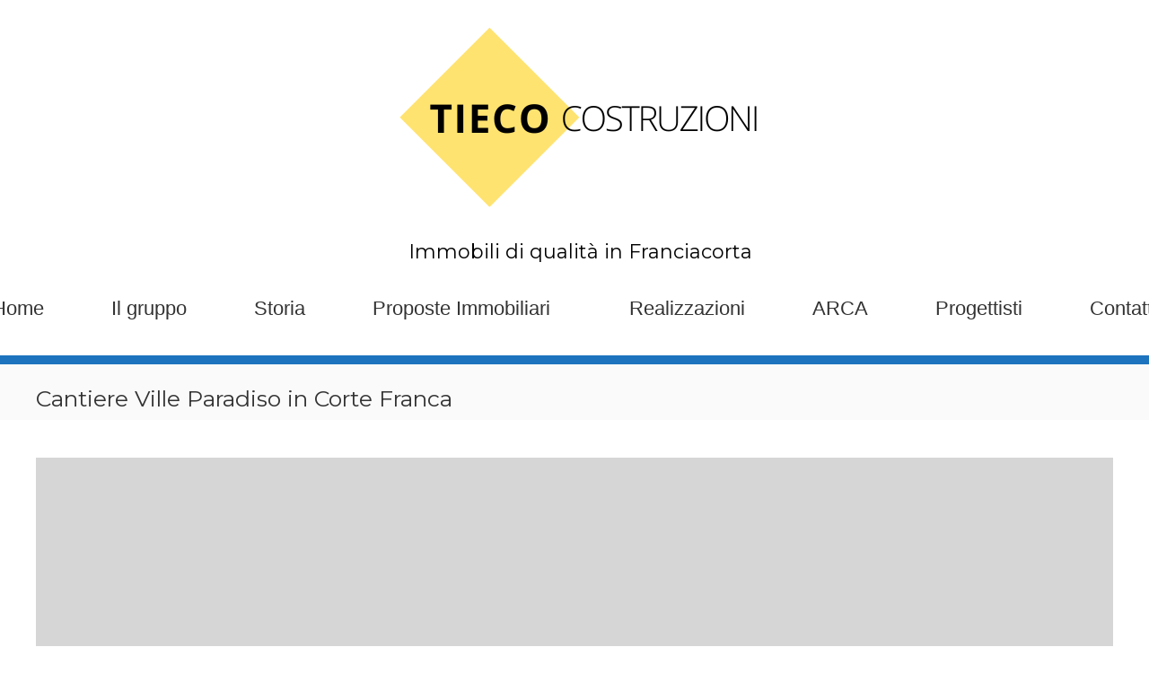

--- FILE ---
content_type: text/html; charset=UTF-8
request_url: https://villeinfranciacorta.com/cantiere-corte-franca/
body_size: 13108
content:
<!DOCTYPE html>
<html lang="it-IT">
<head>
	<meta charset="UTF-8">
	<meta name="viewport" content="width=device-width, initial-scale=1">
	<link rel="profile" href="http://gmpg.org/xfn/11">
	<link rel="pingback" href="">

	<title>Cantiere Ville Paradiso in Corte Franca &#8211; Immobili di qualità in Franciacorta</title>
<meta name='robots' content='max-image-preview:large' />
	<style>img:is([sizes="auto" i], [sizes^="auto," i]) { contain-intrinsic-size: 3000px 1500px }</style>
	<link rel='dns-prefetch' href='//fonts.googleapis.com' />
<link rel="alternate" type="application/rss+xml" title="Immobili di qualità in Franciacorta &raquo; Feed" href="https://villeinfranciacorta.com/feed/" />
<link rel="alternate" type="application/rss+xml" title="Immobili di qualità in Franciacorta &raquo; Feed dei commenti" href="https://villeinfranciacorta.com/comments/feed/" />
<script type="text/javascript">
/* <![CDATA[ */
window._wpemojiSettings = {"baseUrl":"https:\/\/s.w.org\/images\/core\/emoji\/16.0.1\/72x72\/","ext":".png","svgUrl":"https:\/\/s.w.org\/images\/core\/emoji\/16.0.1\/svg\/","svgExt":".svg","source":{"concatemoji":"https:\/\/villeinfranciacorta.com\/wp-includes\/js\/wp-emoji-release.min.js?ver=6.8.3"}};
/*! This file is auto-generated */
!function(s,n){var o,i,e;function c(e){try{var t={supportTests:e,timestamp:(new Date).valueOf()};sessionStorage.setItem(o,JSON.stringify(t))}catch(e){}}function p(e,t,n){e.clearRect(0,0,e.canvas.width,e.canvas.height),e.fillText(t,0,0);var t=new Uint32Array(e.getImageData(0,0,e.canvas.width,e.canvas.height).data),a=(e.clearRect(0,0,e.canvas.width,e.canvas.height),e.fillText(n,0,0),new Uint32Array(e.getImageData(0,0,e.canvas.width,e.canvas.height).data));return t.every(function(e,t){return e===a[t]})}function u(e,t){e.clearRect(0,0,e.canvas.width,e.canvas.height),e.fillText(t,0,0);for(var n=e.getImageData(16,16,1,1),a=0;a<n.data.length;a++)if(0!==n.data[a])return!1;return!0}function f(e,t,n,a){switch(t){case"flag":return n(e,"\ud83c\udff3\ufe0f\u200d\u26a7\ufe0f","\ud83c\udff3\ufe0f\u200b\u26a7\ufe0f")?!1:!n(e,"\ud83c\udde8\ud83c\uddf6","\ud83c\udde8\u200b\ud83c\uddf6")&&!n(e,"\ud83c\udff4\udb40\udc67\udb40\udc62\udb40\udc65\udb40\udc6e\udb40\udc67\udb40\udc7f","\ud83c\udff4\u200b\udb40\udc67\u200b\udb40\udc62\u200b\udb40\udc65\u200b\udb40\udc6e\u200b\udb40\udc67\u200b\udb40\udc7f");case"emoji":return!a(e,"\ud83e\udedf")}return!1}function g(e,t,n,a){var r="undefined"!=typeof WorkerGlobalScope&&self instanceof WorkerGlobalScope?new OffscreenCanvas(300,150):s.createElement("canvas"),o=r.getContext("2d",{willReadFrequently:!0}),i=(o.textBaseline="top",o.font="600 32px Arial",{});return e.forEach(function(e){i[e]=t(o,e,n,a)}),i}function t(e){var t=s.createElement("script");t.src=e,t.defer=!0,s.head.appendChild(t)}"undefined"!=typeof Promise&&(o="wpEmojiSettingsSupports",i=["flag","emoji"],n.supports={everything:!0,everythingExceptFlag:!0},e=new Promise(function(e){s.addEventListener("DOMContentLoaded",e,{once:!0})}),new Promise(function(t){var n=function(){try{var e=JSON.parse(sessionStorage.getItem(o));if("object"==typeof e&&"number"==typeof e.timestamp&&(new Date).valueOf()<e.timestamp+604800&&"object"==typeof e.supportTests)return e.supportTests}catch(e){}return null}();if(!n){if("undefined"!=typeof Worker&&"undefined"!=typeof OffscreenCanvas&&"undefined"!=typeof URL&&URL.createObjectURL&&"undefined"!=typeof Blob)try{var e="postMessage("+g.toString()+"("+[JSON.stringify(i),f.toString(),p.toString(),u.toString()].join(",")+"));",a=new Blob([e],{type:"text/javascript"}),r=new Worker(URL.createObjectURL(a),{name:"wpTestEmojiSupports"});return void(r.onmessage=function(e){c(n=e.data),r.terminate(),t(n)})}catch(e){}c(n=g(i,f,p,u))}t(n)}).then(function(e){for(var t in e)n.supports[t]=e[t],n.supports.everything=n.supports.everything&&n.supports[t],"flag"!==t&&(n.supports.everythingExceptFlag=n.supports.everythingExceptFlag&&n.supports[t]);n.supports.everythingExceptFlag=n.supports.everythingExceptFlag&&!n.supports.flag,n.DOMReady=!1,n.readyCallback=function(){n.DOMReady=!0}}).then(function(){return e}).then(function(){var e;n.supports.everything||(n.readyCallback(),(e=n.source||{}).concatemoji?t(e.concatemoji):e.wpemoji&&e.twemoji&&(t(e.twemoji),t(e.wpemoji)))}))}((window,document),window._wpemojiSettings);
/* ]]> */
</script>
<style id='wp-emoji-styles-inline-css' type='text/css'>

	img.wp-smiley, img.emoji {
		display: inline !important;
		border: none !important;
		box-shadow: none !important;
		height: 1em !important;
		width: 1em !important;
		margin: 0 0.07em !important;
		vertical-align: -0.1em !important;
		background: none !important;
		padding: 0 !important;
	}
</style>
<link rel='stylesheet' id='wp-block-library-css' href='https://villeinfranciacorta.com/wp-includes/css/dist/block-library/style.min.css?ver=6.8.3' type='text/css' media='all' />
<style id='classic-theme-styles-inline-css' type='text/css'>
/*! This file is auto-generated */
.wp-block-button__link{color:#fff;background-color:#32373c;border-radius:9999px;box-shadow:none;text-decoration:none;padding:calc(.667em + 2px) calc(1.333em + 2px);font-size:1.125em}.wp-block-file__button{background:#32373c;color:#fff;text-decoration:none}
</style>
<style id='global-styles-inline-css' type='text/css'>
:root{--wp--preset--aspect-ratio--square: 1;--wp--preset--aspect-ratio--4-3: 4/3;--wp--preset--aspect-ratio--3-4: 3/4;--wp--preset--aspect-ratio--3-2: 3/2;--wp--preset--aspect-ratio--2-3: 2/3;--wp--preset--aspect-ratio--16-9: 16/9;--wp--preset--aspect-ratio--9-16: 9/16;--wp--preset--color--black: #000000;--wp--preset--color--cyan-bluish-gray: #abb8c3;--wp--preset--color--white: #ffffff;--wp--preset--color--pale-pink: #f78da7;--wp--preset--color--vivid-red: #cf2e2e;--wp--preset--color--luminous-vivid-orange: #ff6900;--wp--preset--color--luminous-vivid-amber: #fcb900;--wp--preset--color--light-green-cyan: #7bdcb5;--wp--preset--color--vivid-green-cyan: #00d084;--wp--preset--color--pale-cyan-blue: #8ed1fc;--wp--preset--color--vivid-cyan-blue: #0693e3;--wp--preset--color--vivid-purple: #9b51e0;--wp--preset--gradient--vivid-cyan-blue-to-vivid-purple: linear-gradient(135deg,rgba(6,147,227,1) 0%,rgb(155,81,224) 100%);--wp--preset--gradient--light-green-cyan-to-vivid-green-cyan: linear-gradient(135deg,rgb(122,220,180) 0%,rgb(0,208,130) 100%);--wp--preset--gradient--luminous-vivid-amber-to-luminous-vivid-orange: linear-gradient(135deg,rgba(252,185,0,1) 0%,rgba(255,105,0,1) 100%);--wp--preset--gradient--luminous-vivid-orange-to-vivid-red: linear-gradient(135deg,rgba(255,105,0,1) 0%,rgb(207,46,46) 100%);--wp--preset--gradient--very-light-gray-to-cyan-bluish-gray: linear-gradient(135deg,rgb(238,238,238) 0%,rgb(169,184,195) 100%);--wp--preset--gradient--cool-to-warm-spectrum: linear-gradient(135deg,rgb(74,234,220) 0%,rgb(151,120,209) 20%,rgb(207,42,186) 40%,rgb(238,44,130) 60%,rgb(251,105,98) 80%,rgb(254,248,76) 100%);--wp--preset--gradient--blush-light-purple: linear-gradient(135deg,rgb(255,206,236) 0%,rgb(152,150,240) 100%);--wp--preset--gradient--blush-bordeaux: linear-gradient(135deg,rgb(254,205,165) 0%,rgb(254,45,45) 50%,rgb(107,0,62) 100%);--wp--preset--gradient--luminous-dusk: linear-gradient(135deg,rgb(255,203,112) 0%,rgb(199,81,192) 50%,rgb(65,88,208) 100%);--wp--preset--gradient--pale-ocean: linear-gradient(135deg,rgb(255,245,203) 0%,rgb(182,227,212) 50%,rgb(51,167,181) 100%);--wp--preset--gradient--electric-grass: linear-gradient(135deg,rgb(202,248,128) 0%,rgb(113,206,126) 100%);--wp--preset--gradient--midnight: linear-gradient(135deg,rgb(2,3,129) 0%,rgb(40,116,252) 100%);--wp--preset--font-size--small: 13px;--wp--preset--font-size--medium: 20px;--wp--preset--font-size--large: 36px;--wp--preset--font-size--x-large: 42px;--wp--preset--spacing--20: 0.44rem;--wp--preset--spacing--30: 0.67rem;--wp--preset--spacing--40: 1rem;--wp--preset--spacing--50: 1.5rem;--wp--preset--spacing--60: 2.25rem;--wp--preset--spacing--70: 3.38rem;--wp--preset--spacing--80: 5.06rem;--wp--preset--shadow--natural: 6px 6px 9px rgba(0, 0, 0, 0.2);--wp--preset--shadow--deep: 12px 12px 50px rgba(0, 0, 0, 0.4);--wp--preset--shadow--sharp: 6px 6px 0px rgba(0, 0, 0, 0.2);--wp--preset--shadow--outlined: 6px 6px 0px -3px rgba(255, 255, 255, 1), 6px 6px rgba(0, 0, 0, 1);--wp--preset--shadow--crisp: 6px 6px 0px rgba(0, 0, 0, 1);}:where(.is-layout-flex){gap: 0.5em;}:where(.is-layout-grid){gap: 0.5em;}body .is-layout-flex{display: flex;}.is-layout-flex{flex-wrap: wrap;align-items: center;}.is-layout-flex > :is(*, div){margin: 0;}body .is-layout-grid{display: grid;}.is-layout-grid > :is(*, div){margin: 0;}:where(.wp-block-columns.is-layout-flex){gap: 2em;}:where(.wp-block-columns.is-layout-grid){gap: 2em;}:where(.wp-block-post-template.is-layout-flex){gap: 1.25em;}:where(.wp-block-post-template.is-layout-grid){gap: 1.25em;}.has-black-color{color: var(--wp--preset--color--black) !important;}.has-cyan-bluish-gray-color{color: var(--wp--preset--color--cyan-bluish-gray) !important;}.has-white-color{color: var(--wp--preset--color--white) !important;}.has-pale-pink-color{color: var(--wp--preset--color--pale-pink) !important;}.has-vivid-red-color{color: var(--wp--preset--color--vivid-red) !important;}.has-luminous-vivid-orange-color{color: var(--wp--preset--color--luminous-vivid-orange) !important;}.has-luminous-vivid-amber-color{color: var(--wp--preset--color--luminous-vivid-amber) !important;}.has-light-green-cyan-color{color: var(--wp--preset--color--light-green-cyan) !important;}.has-vivid-green-cyan-color{color: var(--wp--preset--color--vivid-green-cyan) !important;}.has-pale-cyan-blue-color{color: var(--wp--preset--color--pale-cyan-blue) !important;}.has-vivid-cyan-blue-color{color: var(--wp--preset--color--vivid-cyan-blue) !important;}.has-vivid-purple-color{color: var(--wp--preset--color--vivid-purple) !important;}.has-black-background-color{background-color: var(--wp--preset--color--black) !important;}.has-cyan-bluish-gray-background-color{background-color: var(--wp--preset--color--cyan-bluish-gray) !important;}.has-white-background-color{background-color: var(--wp--preset--color--white) !important;}.has-pale-pink-background-color{background-color: var(--wp--preset--color--pale-pink) !important;}.has-vivid-red-background-color{background-color: var(--wp--preset--color--vivid-red) !important;}.has-luminous-vivid-orange-background-color{background-color: var(--wp--preset--color--luminous-vivid-orange) !important;}.has-luminous-vivid-amber-background-color{background-color: var(--wp--preset--color--luminous-vivid-amber) !important;}.has-light-green-cyan-background-color{background-color: var(--wp--preset--color--light-green-cyan) !important;}.has-vivid-green-cyan-background-color{background-color: var(--wp--preset--color--vivid-green-cyan) !important;}.has-pale-cyan-blue-background-color{background-color: var(--wp--preset--color--pale-cyan-blue) !important;}.has-vivid-cyan-blue-background-color{background-color: var(--wp--preset--color--vivid-cyan-blue) !important;}.has-vivid-purple-background-color{background-color: var(--wp--preset--color--vivid-purple) !important;}.has-black-border-color{border-color: var(--wp--preset--color--black) !important;}.has-cyan-bluish-gray-border-color{border-color: var(--wp--preset--color--cyan-bluish-gray) !important;}.has-white-border-color{border-color: var(--wp--preset--color--white) !important;}.has-pale-pink-border-color{border-color: var(--wp--preset--color--pale-pink) !important;}.has-vivid-red-border-color{border-color: var(--wp--preset--color--vivid-red) !important;}.has-luminous-vivid-orange-border-color{border-color: var(--wp--preset--color--luminous-vivid-orange) !important;}.has-luminous-vivid-amber-border-color{border-color: var(--wp--preset--color--luminous-vivid-amber) !important;}.has-light-green-cyan-border-color{border-color: var(--wp--preset--color--light-green-cyan) !important;}.has-vivid-green-cyan-border-color{border-color: var(--wp--preset--color--vivid-green-cyan) !important;}.has-pale-cyan-blue-border-color{border-color: var(--wp--preset--color--pale-cyan-blue) !important;}.has-vivid-cyan-blue-border-color{border-color: var(--wp--preset--color--vivid-cyan-blue) !important;}.has-vivid-purple-border-color{border-color: var(--wp--preset--color--vivid-purple) !important;}.has-vivid-cyan-blue-to-vivid-purple-gradient-background{background: var(--wp--preset--gradient--vivid-cyan-blue-to-vivid-purple) !important;}.has-light-green-cyan-to-vivid-green-cyan-gradient-background{background: var(--wp--preset--gradient--light-green-cyan-to-vivid-green-cyan) !important;}.has-luminous-vivid-amber-to-luminous-vivid-orange-gradient-background{background: var(--wp--preset--gradient--luminous-vivid-amber-to-luminous-vivid-orange) !important;}.has-luminous-vivid-orange-to-vivid-red-gradient-background{background: var(--wp--preset--gradient--luminous-vivid-orange-to-vivid-red) !important;}.has-very-light-gray-to-cyan-bluish-gray-gradient-background{background: var(--wp--preset--gradient--very-light-gray-to-cyan-bluish-gray) !important;}.has-cool-to-warm-spectrum-gradient-background{background: var(--wp--preset--gradient--cool-to-warm-spectrum) !important;}.has-blush-light-purple-gradient-background{background: var(--wp--preset--gradient--blush-light-purple) !important;}.has-blush-bordeaux-gradient-background{background: var(--wp--preset--gradient--blush-bordeaux) !important;}.has-luminous-dusk-gradient-background{background: var(--wp--preset--gradient--luminous-dusk) !important;}.has-pale-ocean-gradient-background{background: var(--wp--preset--gradient--pale-ocean) !important;}.has-electric-grass-gradient-background{background: var(--wp--preset--gradient--electric-grass) !important;}.has-midnight-gradient-background{background: var(--wp--preset--gradient--midnight) !important;}.has-small-font-size{font-size: var(--wp--preset--font-size--small) !important;}.has-medium-font-size{font-size: var(--wp--preset--font-size--medium) !important;}.has-large-font-size{font-size: var(--wp--preset--font-size--large) !important;}.has-x-large-font-size{font-size: var(--wp--preset--font-size--x-large) !important;}
:where(.wp-block-post-template.is-layout-flex){gap: 1.25em;}:where(.wp-block-post-template.is-layout-grid){gap: 1.25em;}
:where(.wp-block-columns.is-layout-flex){gap: 2em;}:where(.wp-block-columns.is-layout-grid){gap: 2em;}
:root :where(.wp-block-pullquote){font-size: 1.5em;line-height: 1.6;}
</style>
<link rel='stylesheet' id='contact-form-7-css' href='https://villeinfranciacorta.com/wp-content/plugins/contact-form-7/includes/css/styles.css?ver=6.1' type='text/css' media='all' />
<link rel='stylesheet' id='responsive-lightbox-swipebox-css' href='https://villeinfranciacorta.com/wp-content/plugins/responsive-lightbox/assets/swipebox/swipebox.min.css?ver=1.5.2' type='text/css' media='all' />
<link rel='stylesheet' id='siteorigin-panels-front-css' href='https://villeinfranciacorta.com/wp-content/plugins/siteorigin-panels/css/front-flex.min.css?ver=2.33.1' type='text/css' media='all' />
<link rel='stylesheet' id='sow-image-default-e4c2d9f6c920-css' href='https://villeinfranciacorta.com/wp-content/uploads/siteorigin-widgets/sow-image-default-e4c2d9f6c920.css?ver=6.8.3' type='text/css' media='all' />
<link rel='stylesheet' id='html-player-responsive-css' href='https://villeinfranciacorta.com/wp-content/plugins/so-widgets-bundle/widgets/video/css/html-player-responsive.css?ver=1.69.2' type='text/css' media='all' />
<link rel='stylesheet' id='sow-image-default-c67d20f9f743-942-css' href='https://villeinfranciacorta.com/wp-content/uploads/siteorigin-widgets/sow-image-default-c67d20f9f743-942.css?ver=6.8.3' type='text/css' media='all' />
<link rel='stylesheet' id='sow-button-base-css' href='https://villeinfranciacorta.com/wp-content/plugins/so-widgets-bundle/widgets/button/css/style.css?ver=1.69.2' type='text/css' media='all' />
<link rel='stylesheet' id='sow-button-flat-b391849b32ed-942-css' href='https://villeinfranciacorta.com/wp-content/uploads/siteorigin-widgets/sow-button-flat-b391849b32ed-942.css?ver=6.8.3' type='text/css' media='all' />
<link rel='stylesheet' id='sow-button-flat-06a30c6e3c66-942-css' href='https://villeinfranciacorta.com/wp-content/uploads/siteorigin-widgets/sow-button-flat-06a30c6e3c66-942.css?ver=6.8.3' type='text/css' media='all' />
<link rel='stylesheet' id='sow-button-flat-5567491a9ffe-942-css' href='https://villeinfranciacorta.com/wp-content/uploads/siteorigin-widgets/sow-button-flat-5567491a9ffe-942.css?ver=6.8.3' type='text/css' media='all' />
<link rel='stylesheet' id='sow-button-flat-a7f3c1f282da-942-css' href='https://villeinfranciacorta.com/wp-content/uploads/siteorigin-widgets/sow-button-flat-a7f3c1f282da-942.css?ver=6.8.3' type='text/css' media='all' />
<link rel='stylesheet' id='sow-button-flat-b41989b6c670-942-css' href='https://villeinfranciacorta.com/wp-content/uploads/siteorigin-widgets/sow-button-flat-b41989b6c670-942.css?ver=6.8.3' type='text/css' media='all' />
<link rel='stylesheet' id='sow-button-flat-e809e182c06a-942-css' href='https://villeinfranciacorta.com/wp-content/uploads/siteorigin-widgets/sow-button-flat-e809e182c06a-942.css?ver=6.8.3' type='text/css' media='all' />
<link rel='stylesheet' id='parent-style-css' href='https://villeinfranciacorta.com/wp-content/themes/flash-pro/style.css?ver=6.8.3' type='text/css' media='all' />
<link rel='stylesheet' id='font-awesome-css' href='https://villeinfranciacorta.com/wp-content/themes/flash-pro/css/font-awesome.min.css?ver=4.7.0' type='text/css' media='' />
<link rel='stylesheet' id='flash-style-css' href='https://villeinfranciacorta.com/wp-content/themes/ville/style.css?ver=6.8.3' type='text/css' media='all' />
<style id='flash-style-inline-css' type='text/css'>

	/* Link Color */
	#site-navigation ul li:hover > a,#site-navigation ul li.current-menu-item > a,#site-navigation ul li.current_page_item  > a,.main-navigation .current_page_ancestor > a,.main-navigation .current-menu-ancestor > a,#site-navigation ul.sub-menu li:hover > a,#site-navigation ul li ul.sub-menu li.menu-item-has-children ul li:hover > a,#site-navigation ul li ul.sub-menu li.menu-item-has-children:hover > .menu-item,body.transparent #masthead .header-bottom #site-navigation ul li:hover > .menu-item,body.transparent #masthead .header-bottom #site-navigation ul li:hover > a,body.transparent #masthead .header-bottom #site-navigation ul.sub-menu li:hover > a,body.transparent #masthead .header-bottom #site-navigation ul.sub-menu li.menu-item-has-children ul li:hover > a,body.transparent.header-sticky #masthead-sticky-wrapper #masthead .header-bottom #site-navigation ul.sub-menu li > a:hover,.tg-service-widget .service-title-wrap a:hover,.tg-service-widget .service-more,.feature-product-section .button-group button:hover ,.fun-facts-section .fun-facts-icon-wrap,.fun-facts-section .tg-fun-facts-widget.tg-fun-facts-layout-2 .counter-wrapper,.blog-section .row:nth-child(odd) .blog-content .entry-title a:hover,.blog-section .row:nth-child(even) .blog-content .entry-title a:hover ,.blog-section .tg-blog-widget-layout-2 .blog-content .read-more-container .read-more a,footer.footer-layout #top-footer .widget-title::first-letter,footer.footer-layout #top-footer .widget ul li a:hover,footer.footer-layout #bottom-footer .copyright .copyright-text a:hover,footer.footer-layout #bottom-footer .footer-menu ul li a:hover,.archive #primary .entry-content-block h2.entry-title a:hover,.blog #primary .entry-content-block h2.entry-title a:hover,#secondary .widget ul li a:hover,.woocommerce-Price-amount.amount,.team-wrapper .team-content-wrapper .team-social a:hover,.testimonial-container .testimonial-wrapper .testimonial-slide .testominial-content-wrapper .testimonial-icon,.footer-menu li a:hover,.tg-feature-product-filter-layout .button.is-checked:hover,.tg-service-widget.tg-service-layout-4 .service-icon-wrap,.blog-section .tg-blog-widget-layout-2 .entry-title a:hover,
		.blog-section .tg-blog-widget-layout-2 .read-more-container .read-more:hover a,
		.tg-blog-widget-layout-2 .read-more-container .entry-author:hover a,
		.tg-blog-widget-layout-2 .read-more-container .entry-author:hover,.blog-section .blog-wrapper.tg-blog-widget-layout-3 .entry-author:hover a, .blog-section .blog-wrapper.tg-blog-widget-layout-3 .entry-author:hover .fa,.entry-title a:hover,
		.blog-section .blog-wrapper.tg-blog-widget-layout-4 .read-more-container span:hover a, .blog-section .blog-wrapper.tg-blog-widget-layout-4 .read-more-container span:hover .fa,.blog-section .blog-wrapper.tg-blog-widget-layout-4 .read-more-container .read-more a,.blog-section .blog-wrapper.tg-blog-widget-layout-5 .entry-author:hover a, .blog-section .blog-wrapper.tg-blog-widget-layout-5 .entry-author:hover .fa, .entry-content a,
		.pg-custom .swiper-pagination-bullet.swiper-pagination-bullet-active {
				color: #ffde59;
	}
	.post .entry-content-block .entry-meta a:hover, .post .entry-content-block .entry-meta span:hover,#primary .entry-footer span a:hover{
		color: #ffde59;
	}
	.widget_archive a:hover::before, .widget_categories a:hover:before, .widget_pages a:hover:before, .widget_meta a:hover:before, .widget_recent_comments a:hover:before, .widget_recent_entries a:hover:before, .widget_rss a:hover:before, .widget_nav_menu a:hover:before, .widget_archive li a:hover, .widget_categories li a:hover, .widget_pages li a:hover, .widget_meta li a:hover, .widget_recent_comments li a:hover, .widget_recent_entries li a:hover, .widget_rss li a:hover, .widget_nav_menu li a:hover, .widget_tag_cloud a:hover,#top-footer .widget ul li:hover a, #top-footer .widget ul li:hover a:before{
		color: #ffde59;
	}
	.blog-section .tg-blog-widget-layout-1 .tg-blog-widget:hover, #scroll-up,.header-bottom .search-wrap .search-box .searchform .btn:hover,.header-bottom .cart-wrap .flash-cart-views a span,body.transparent #masthead .header-bottom #site-navigation ul li a::before,.tg-slider-widget.slider-dark .swiper-wrapper .slider-content .btn-wrapper a:hover,.section-title-wrapper .section-title:after,.about-section .about-content-wrapper .btn-wrapper a,.tg-service-widget .service-icon-wrap,.team-wrapper .team-content-wrapper .team-designation:after,.blog-section .tg-blog-widget-layout-1:hover,.blog-section .tg-blog-widget-layout-2 .post-image .entry-date,.blog-section .tg-blog-widget-layout-2 .blog-content .post-readmore,.pricing-table-section .tg-pricing-table-widget:hover,.pricing-table-section .tg-pricing-table-widget.tg-pricing-table-layout-2 .pricing,.pricing-table-section .tg-pricing-table-widget.tg-pricing-table-layout-2 .btn-wrapper a,footer.footer-layout #top-footer .widget_tag_cloud .tagcloud a:hover,#secondary .widget-title:after, #secondary .searchform .btn:hover,#primary .searchform .btn:hover,  #respond #commentform .form-submit input,.woocommerce ul.products li.product .onsale,.woocommerce ul.products li.product .button,.woocommerce #respond input#submit.alt,.woocommerce a.button.alt,.woocommerce button.button.alt,.woocommerce input.button.alt,.added_to_cart.wc-forward,.testimonial-container .swiper-pagination.testimonial-pager .swiper-pagination-bullet:hover, .testimonial-container .swiper-pagination.testimonial-pager .swiper-pagination-bullet.swiper-pagination-bullet-active,.tg-service-widget.tg-service-layout-5 .service-icon-wrap .fa,.blog-section .blog-wrapper.tg-blog-widget-layout-3 .entry-date,.blog-section .blog-wrapper.tg-blog-widget-layout-4 .read-more-container:before,.blog-section .blog-wrapper.tg-blog-widget-layout-5 .entry-date ,.woocommerce .widget_price_filter .ui-slider .ui-slider-range,.woocommerce .widget_price_filter .ui-slider .ui-slider-handle,.header-bottom .wishlist a span,.yith-wcwl-wishlistexistsbrowse a,.woocommerce a.add_to_wishlist.button.alt {
		background-color: #ffde59;
	}
	.feature-product-section .tg-feature-product-layout-2 .tg-container .tg-column-wrapper .tg-feature-product-widget .featured-image-desc, .tg-team-widget.tg-team-layout-3 .team-wrapper .team-img .team-social {
		background-color: rgba( 255, 222, 89, 0.8);
	}
	#respond #commentform .form-submit input:hover,.call-to-action-section .btn-wrapper a:hover{
	background-color: #ebca45;
	}

	.tg-slider-widget.slider-dark .swiper-wrapper .slider-content .btn-wrapper a:hover,footer.footer-layout #top-footer .widget_tag_cloud .tagcloud a:hover {
		border-color: #ffde59;
	}
	body.transparent.header-sticky #masthead-sticky-wrapper.is-sticky #masthead .header-bottom #site-navigation ul li.current-flash-item a, #site-navigation ul li.current-flash-item a, body.transparent.header-sticky #masthead-sticky-wrapper #masthead .header-bottom #site-navigation ul li:hover > a{
			color: #ffde59;
		}

	.tg-service-widget .service-icon-wrap:after{
			border-top-color: #ffde59;
		}
	body.transparent.header-sticky #masthead-sticky-wrapper #masthead .header-bottom .search-wrap .search-icon:hover, body.transparent #masthead .header-bottom .search-wrap .search-icon:hover, .header-bottom .search-wrap .search-icon:hover {
	  border-color: #ffde59;
	}
	body.transparent.header-sticky #masthead-sticky-wrapper #masthead .header-bottom .search-wrap .search-icon:hover, body.transparent #masthead .header-bottom .search-wrap .search-icon:hover, .header-bottom .search-wrap .search-icon:hover {
	  color: #ffde59;
	}

	.feature-product-section .tg-feature-product-widget .featured-image-desc::before,.blog-section .row:nth-child(odd) .tg-blog-widget:hover .post-image::before{
			border-right-color: #ffde59;
		}
	.feature-product-section .tg-feature-product-widget .featured-image-desc::before,.blog-section .row:nth-child(odd) .tg-blog-widget:hover .post-image::before,footer.footer-layout #top-footer .widget-title,.blog-section .row:nth-child(2n) .tg-blog-widget:hover .post-image::before{
		border-left-color: #ffde59;
	}
		.tg-service-widget .service-more:hover,.blog-section .blog-wrapper.tg-blog-widget-layout-4 .read-more-container .read-more a:hover{
		color: #ebca45;
	}
	.about-section .about-content-wrapper .btn-wrapper a:hover,.popular-batch,.tg-pricing-widget-block.tg-pricing-table-layout-1:hover .btn-wrapper a,.tg-pricing-widget-block.tg-pricing-table-layout-2 .btn-wrapper a:hover,
	.tg-pricing-widget-block.tg-pricing-table-layout-3 .btn-wrapper a:hover,
	.tg-pricing-widget-block.tg-pricing-table-layout-4 .btn-wrapper a:hover,.tg-pricing-widget-block.tg-pricing-table-layout-4.featured-pricing .btn-wrapper a{
		background-color: #ebca45;
	}
	.tg-pricing-widget-block.tg-pricing-table-layout-2 .pricing::before{
		border-bottom-color: #ffde59;
	}
	.tg-pricing-widget-block.tg-pricing-table-layout-1:hover,
	.tg-pricing-widget-block.tg-pricing-table-layout-2 .pricing,.tg-pricing-widget-block.tg-pricing-table-layout-2 .btn-wrapper a,.tg-pricing-widget-block.tg-pricing-table-layout-3.featured-pricing .pricing-title-wrapper,.tg-pricing-widget-block.tg-pricing-table-layout-3 .btn-wrapper a,.tg-pricing-widget-block.tg-pricing-table-layout-4 .btn-wrapper a,.tg-pricing-widget-block.tg-pricing-table-layout-4.featured-pricing{
		background-color: #ffde59;
	}
	.tg-pricing-widget-block.tg-pricing-table-layout-3 .pricing-table-title,.tg-pricing-widget-block.tg-pricing-table-layout-4 .pricing,.tg-pricing-widget-block.tg-pricing-table-layout-4 .pricing .price{
		color: #ffde59;
	}
	.divider,.tg-team-widget.tg-team-layout-5 .team-designation,.tg-team-widget.tg-team-layout-5 .team-social a{
		color: #ffde59;
	}
	.tg-team-widget.tg-team-layout-5 .team-social a:hover{
		color: #ebca45;
	}
	.tg-team-widget.tg-team-layout-4:hover .team-img::before{
		background-color: rgba( 255, 222, 89, 0.8);
	}
	.call-to-action-section .btn-wrapper a:hover{
		border-color: #ebca45;
	}
	.tg-team-widget.tg-team-layout-4 .team-content-wrapper{
		border-bottom-color: #ffde59;
	}
	.tg-fun-facts-widget.tg-fun-facts-layout-5:hover,.tg-fun-facts-widget.tg-fun-facts-layout-6 .fun-facts-wrapper,.tg-fun-facts-widget.tg-fun-facts-layout-6 .fun-facts-wrapper::before{
		background-color: #ffde59;
	}
	.tg-fun-facts-widget.tg-fun-facts-layout-6 .fun-facts-wrapper::after{
		border-bottom-color: #ffde59;
	}
	.tg-fun-facts-widget.tg-fun-facts-layout-5:hover{
		border-color: #ffde59;
	}
	.testimonial-container .testimonial-icon{
		color: #ffde59;
	}
	.tg-testimonial-widget.tg-testimonial-widget-layout-2 .testimonial-container .testimonial-client-detail .testimonial-img img,.tg-testimonial-widget.tg-testimonial-widget-layout-3 .testimonial-container .testimonial-client-detail .testimonial-img{
		border-color: #ffde59;
	}
	.progress-bar-rating{
		background-color: #ffde59;
	}
	.tab-list ul li.ui-tabs-active.ui-state-active a{
		color: #ffde59;
	}
	.woocommerce ul.products li.product .button:hover, .woocommerce #respond input#submit.alt:hover, .woocommerce a.button.alt:hover, .woocommerce button.button.alt:hover, .woocommerce input.button.alt:hover{
		background-color: #ebca45;
	}
	.wc-cat-content .wc-cat-content-number{
		color: #ffde59;
	}
	.cp-flip:before,.cp-eclipse,.cp-boxes:before,.cp-boxes:after,.cp-bubble{
		background: #ffde59;
	}
	.cp-bubble:before,.cp-bubble:after{
		background-color: #ffde59;
	}
	.cp-round:after,.cp-skeleton{
		border-top-color: #ffde59;
	}
	.cp-skeleton:before,.cp-eclipse:after{
		border-left-color: #ffde59;
	}
	.cp-skeleton:after,.cp-eclipse:before{
		border-right-color: #ffde59;
	}
	.tribe-list-widget li:hover .tribe-event-start-date,.tribe-list-widget li:hover .tribe-event-title-block::after,.tribe-events-widget-link a,.tribe-list-widget li:hover .tribe-event-title-block,.wpcf7-form input[type="submit"]{
		background-color: #ffde59;
	}
	.tribe-events-widget-link a:hover,.wpcf7-form input[type="submit"]:hover{
		background-color: #ebca45;
	}
	.tribe-list-widget li:hover .tribe-event-title-block::after{
		border-color: #ffde59;
	}
	.woocommerce .widget_price_filter .price_slider_wrapper .ui-widget-content{
		background-color: #ebca45;
	}
	.yith-wcwl-wishlistexistsbrowse a:hover,.woocommerce a.add_to_wishlist.button.alt:hover{
	    background-color: #ebca45;
	}
	.tg-button{
		background-color: #ffde59;
	}
	.tg-button:hover{
		background-color: #ebca45;
	}
	@media(max-width: 980px){
		#site-navigation ul li.menu-item-has-children .sub-toggle{
			background-color: #ffde59;
		}
	}

	@media screen and ( min-width: 980px ) {
		.menu-item-has-children:hover > .sub-toggle,#site-navigation ul li ul.sub-menu li.menu-item-has-children:hover .sub-toggle {
		    color: #ffde59;
		}
	}

    @media screen and (min-width: 56.875em) {
        .main-navigation li:hover > a,
        .main-navigation li.focus > a {
            color: #ffde59;
        }
    }
	

		/* Main Text Color */
		.tg-slider-widget .swiper-button-next::before, .tg-slider-widget .swiper-button-prev::before, .section-title-wrapper .section-title,.tg-service-widget .service-title-wrap a ,.team-wrapper .team-content-wrapper .team-title a,.tg-testimonial-widget-layout-3 .testimonial-container .testimonial-wrapper .testimonial-slide .testimonial-client-detail .client-detail-block .testimonial-title,.tg-testimonial-widget-layout-2 .testimonial-container .testimonial-wrapper .testimonial-slide .testimonial-client-detail .client-detail-block .testimonial-title,.tg-testimonial-widget-layout-1 .testimonial-container .testimonial-wrapper .testimonial-slide .testimonial-client-detail .client-detail-block .testimonial-title,.blog-section .row:nth-child(odd) .blog-content .entry-title a,.blog-section .row:nth-child(even) .blog-content .entry-title a,.pricing-table-section .tg-pricing-table-widget .pricing-table-title ,.pricing-table-section .tg-pricing-table-widget .pricing,.pricing-table-section .tg-pricing-table-widget .btn-wrapper a,.pricing-table-section .tg-pricing-table-widget.standard .popular-batch,.single-post #primary .author-description .author-description-block .author-title,.section-title-wrapper .section-title,.tg-service-widget .service-title-wrap a,.tg-service-widget .service-title-wrap a {
			color: #313b48;
		}
		.header-bottom .search-wrap .search-box .searchform .btn, .pg-custom .swiper-pagination-bullet.swiper-pagination-bullet-active, .swiper-pagination-progressbar .swiper-pagination-progressbar-fill, .tg-slider-widget .swiper-wrapper .slider-content .btn-wrapper a:hover,.testimonial-container .swiper-pagination.testimonial-pager .swiper-pagination-bullet{
			background-color: #313b48;
		}

		.pg-custom .swiper-pagination-bullet.swiper-pagination-bullet-active {
			border-color: #313b48;
		}

		.feature-product-section .tg-feature-product-layout-2 .tg-container .tg-column-wrapper .tg-feature-product-widget .featured-image-desc::before{
			border-right-color: #313b48;
		}
		.woocommerce ul.products li.product h3,.wc-cat-content .wc-cat-content-title,.section-title,.blog-section .tg-blog-widget-layout-2 .entry-title a,.entry-title a,.team-wrapper .team-title,.tg-pricing-widget-block .pricing-table-title{
			color: #313b48;
		}
	

		/* Secondary Text Color */
		.tg-service-widget .service-content-wrap,.section-title-wrapper .section-description,.team-wrapper .team-content-wrapper .team-content,.testimonial-container .testimonial-wrapper .testimonial-slide .testominial-content-wrapper .testimonial-content,body, button, input, select, textarea,.archive #primary .entry-content-block .entry-content, .blog #primary .entry-content-block .entry-content {
			color: #666666;
		}
		.tg-service-widget.tg-service-layout-4 .service-content-wrap,.tg-service-widget.tg-service-layout-5 .service-content-wrap,.section-description,.entry-content, .entry-summary,.blog-section .blog-wrapper.tg-blog-widget-layout-3 .tg-blog-widget:hover .entry-summary,.blog-section .blog-wrapper.tg-blog-widget-layout-4 .tg-blog-widget:hover .entry-summary,.blog-section .blog-wrapper.tg-blog-widget-layout-5 .tg-blog-widget:hover .entry-summary,.blog-section .row:nth-child(2n+1) .entry-summary,.blog-section .row:nth-child(2n) .entry-summary,.tg-pricing-widget-block .pricing-table-features li,.comment-content{
			color: #666666;
		}
	
</style>
<link rel='stylesheet' id='kirki_google_fonts-css' href='https://fonts.googleapis.com/css?family=Open+Sans+Condensed%7CMontserrat%3Aregular&#038;subset=latin-ext&#038;ver=3.0.16' type='text/css' media='all' />
<link rel='stylesheet' id='kirki-styles-flash_config-css' href='https://villeinfranciacorta.com/wp-content/themes/flash-pro/inc/kirki/assets/css/kirki-styles.css?ver=3.0.16' type='text/css' media='all' />
<style id='kirki-styles-flash_config-inline-css' type='text/css'>
.site-header .header-top{background-color:#000000;}#site-navigation ul li:hover > a,body.transparent.header-sticky #masthead-sticky-wrapper #masthead .header-bottom #site-navigation ul li:hover > a{color:#e5cd2d;}#site-navigation ul li.current-menu-item > a, #site-navigation ul li.current_page_item  > a,#site-navigation ul li.current-menu-item > a, #site-navigation ul li.current_page_item  > a, body.transparent.header-sticky #masthead-sticky-wrapper.is-sticky #masthead .header-bottom #site-navigation ul li.current-flash-item a, #site-navigation ul li.current-flash-item a{color:#e8d104;}#site-navigation ul li a{font-size:22px;}#site-navigation ul li{padding-right:75px;font-family:"Open Sans Condensed", Helvetica, Arial, sans-serif;font-weight:400;font-style:normal;letter-spacing:0px;text-align:inherit;text-transform:none;color:#ffffff;}#site-navigation ul.sub-menu li:hover > a{color:#000000;}#site-navigation ul.sub-menu li.current-menu-item a{color:#000000;}#site-navigation ul.sub-menu li a{font-size:20px;}#site-navigation ul li ul li:hover{background-color:#f0d25a;}#site-navigation ul li ul.sub-menu li{padding:22px;}#site-navigation ul li ul li{font-family:"Open Sans Condensed", Helvetica, Arial, sans-serif;font-style:normal;letter-spacing:0px;text-align:inherit;text-transform:none;color:#ffffff;}.site-title a, .site-description, .site-header .widget *{color:#000000;}.breadcrumb-trail.breadcrumbs .trail-items li span, .breadcrumb-trail.breadcrumbs .trail-items li span a{font-size:12px;}#top-footer,.scroll-up-footer #footer-scroll-up{background-color:#ffffff;}#top-footer *, #top-footer .widget ul li a, #top-footer .widget ul li a::before{color:#000000;}#top-footer .widget-title{color:#ffde59;}#bottom-footer{background-color:#ffffff;}#bottom-footer .copyright-text{color:#000000;}#bottom-footer .copyright-text a{color:#9b9696;}#site-navigation li,#site-navigation ul li li,body{font-family:Montserrat, Helvetica, Arial, sans-serif;font-size:14px;font-weight:400;font-style:normal;line-height:1.5;text-align:inherit;text-transform:none;color:#333333;}#secondary .widget-title{font-family:Montserrat, Helvetica, Arial, sans-serif;font-size:14px;font-style:normal;line-height:1.5;text-align:inherit;text-transform:none;color:#333333;}h1{font-family:Montserrat, Helvetica, Arial, sans-serif;font-size:36px;font-style:normal;line-height:1.5;text-align:inherit;text-transform:none;color:#333333;}h2{font-family:Montserrat, Helvetica, Arial, sans-serif;font-size:30px;font-style:normal;line-height:1.5;text-align:inherit;text-transform:none;color:#333333;}h3{font-family:Montserrat, Helvetica, Arial, sans-serif;font-size:25px;font-style:normal;line-height:1.5;text-align:inherit;text-transform:none;color:#333333;}h4{font-family:Montserrat, Helvetica, Arial, sans-serif;font-size:20px;font-style:normal;line-height:1.5;text-align:inherit;text-transform:none;color:#333333;}h5{font-family:Montserrat, Helvetica, Arial, sans-serif;font-size:18px;font-style:normal;line-height:1.5;text-align:inherit;text-transform:none;color:#333333;}h6{font-family:Montserrat, Helvetica, Arial, sans-serif;font-size:16px;font-style:normal;line-height:1.5;text-align:inherit;text-transform:none;color:#333333;}@media only screen and ( min-width: 980px ){#site-navigation ul li ul.sub-menu, #site-navigation ul li ul.children{width:229px;}}
</style>
<script type="text/javascript" src="https://villeinfranciacorta.com/wp-includes/js/jquery/jquery.min.js?ver=3.7.1" id="jquery-core-js"></script>
<script type="text/javascript" src="https://villeinfranciacorta.com/wp-includes/js/jquery/jquery-migrate.min.js?ver=3.4.1" id="jquery-migrate-js"></script>
<script type="text/javascript" src="https://villeinfranciacorta.com/wp-content/plugins/responsive-lightbox/assets/swipebox/jquery.swipebox.min.js?ver=1.5.2" id="responsive-lightbox-swipebox-js"></script>
<script type="text/javascript" src="https://villeinfranciacorta.com/wp-includes/js/underscore.min.js?ver=1.13.7" id="underscore-js"></script>
<script type="text/javascript" src="https://villeinfranciacorta.com/wp-content/plugins/responsive-lightbox/assets/infinitescroll/infinite-scroll.pkgd.min.js?ver=4.0.1" id="responsive-lightbox-infinite-scroll-js"></script>
<script type="text/javascript" id="responsive-lightbox-js-before">
/* <![CDATA[ */
var rlArgs = {"script":"swipebox","selector":"lightbox","customEvents":"","activeGalleries":true,"animation":true,"hideCloseButtonOnMobile":false,"removeBarsOnMobile":false,"hideBars":true,"hideBarsDelay":5000,"videoMaxWidth":1080,"useSVG":true,"loopAtEnd":false,"woocommerce_gallery":false,"ajaxurl":"https:\/\/villeinfranciacorta.com\/wp-admin\/admin-ajax.php","nonce":"a86d9e79d2","preview":false,"postId":942,"scriptExtension":false};
/* ]]> */
</script>
<script type="text/javascript" src="https://villeinfranciacorta.com/wp-content/plugins/responsive-lightbox/js/front.js?ver=2.5.2" id="responsive-lightbox-js"></script>
<link rel="https://api.w.org/" href="https://villeinfranciacorta.com/wp-json/" /><link rel="alternate" title="JSON" type="application/json" href="https://villeinfranciacorta.com/wp-json/wp/v2/pages/942" /><link rel="EditURI" type="application/rsd+xml" title="RSD" href="https://villeinfranciacorta.com/xmlrpc.php?rsd" />
<meta name="generator" content="WordPress 6.8.3" />
<link rel="canonical" href="https://villeinfranciacorta.com/cantiere-corte-franca/" />
<link rel='shortlink' href='https://villeinfranciacorta.com/?p=942' />
<link rel="alternate" title="oEmbed (JSON)" type="application/json+oembed" href="https://villeinfranciacorta.com/wp-json/oembed/1.0/embed?url=https%3A%2F%2Fvilleinfranciacorta.com%2Fcantiere-corte-franca%2F" />
<link rel="alternate" title="oEmbed (XML)" type="text/xml+oembed" href="https://villeinfranciacorta.com/wp-json/oembed/1.0/embed?url=https%3A%2F%2Fvilleinfranciacorta.com%2Fcantiere-corte-franca%2F&#038;format=xml" />
<style media="all" id="siteorigin-panels-layouts-head">/* Layout 942 */ #pgc-942-0-0 , #pgc-942-1-0 , #pgc-942-2-0 , #pgc-942-3-0 , #pgc-942-4-0 , #pgc-942-8-0 , #pgc-942-10-0 { width:100%;width:calc(100% - ( 0 * 30px ) ) } #pg-942-0 , #pg-942-1 , #pg-942-10 { margin-bottom:50px } #pg-942-2 , #pg-942-3 , #pg-942-4 , #pg-942-6 , #pg-942-7 , #pg-942-8 { margin-bottom:25px } #pgc-942-5-0 , #pgc-942-5-1 , #pgc-942-6-0 , #pgc-942-6-1 , #pgc-942-9-0 , #pgc-942-9-1 { width:50%;width:calc(50% - ( 0.5 * 30px ) ) } #pg-942-5 { margin-bottom:30px } #pgc-942-7-0 , #pgc-942-7-1 , #pgc-942-7-2 { width:33.3333%;width:calc(33.3333% - ( 0.66666666666667 * 30px ) ) } #pg-942-9 { margin-bottom:20px } #pl-942 .so-panel , #pl-942 .so-panel:last-of-type { margin-bottom:0px } #pg-942-0.panel-has-style > .panel-row-style, #pg-942-0.panel-no-style , #pg-942-1.panel-has-style > .panel-row-style, #pg-942-1.panel-no-style , #pg-942-2.panel-has-style > .panel-row-style, #pg-942-2.panel-no-style , #pg-942-3.panel-has-style > .panel-row-style, #pg-942-3.panel-no-style , #pg-942-4.panel-has-style > .panel-row-style, #pg-942-4.panel-no-style , #pg-942-5.panel-has-style > .panel-row-style, #pg-942-5.panel-no-style , #pg-942-6.panel-has-style > .panel-row-style, #pg-942-6.panel-no-style , #pg-942-7.panel-has-style > .panel-row-style, #pg-942-7.panel-no-style , #pg-942-8.panel-has-style > .panel-row-style, #pg-942-8.panel-no-style , #pg-942-9.panel-has-style > .panel-row-style, #pg-942-9.panel-no-style , #pg-942-10.panel-has-style > .panel-row-style, #pg-942-10.panel-no-style { -webkit-align-items:flex-start;align-items:flex-start } @media (max-width:780px){ #pg-942-0.panel-no-style, #pg-942-0.panel-has-style > .panel-row-style, #pg-942-0 , #pg-942-1.panel-no-style, #pg-942-1.panel-has-style > .panel-row-style, #pg-942-1 , #pg-942-2.panel-no-style, #pg-942-2.panel-has-style > .panel-row-style, #pg-942-2 , #pg-942-3.panel-no-style, #pg-942-3.panel-has-style > .panel-row-style, #pg-942-3 , #pg-942-4.panel-no-style, #pg-942-4.panel-has-style > .panel-row-style, #pg-942-4 , #pg-942-5.panel-no-style, #pg-942-5.panel-has-style > .panel-row-style, #pg-942-5 , #pg-942-6.panel-no-style, #pg-942-6.panel-has-style > .panel-row-style, #pg-942-6 , #pg-942-7.panel-no-style, #pg-942-7.panel-has-style > .panel-row-style, #pg-942-7 , #pg-942-8.panel-no-style, #pg-942-8.panel-has-style > .panel-row-style, #pg-942-8 , #pg-942-9.panel-no-style, #pg-942-9.panel-has-style > .panel-row-style, #pg-942-9 , #pg-942-10.panel-no-style, #pg-942-10.panel-has-style > .panel-row-style, #pg-942-10 { -webkit-flex-direction:column;-ms-flex-direction:column;flex-direction:column } #pg-942-0 > .panel-grid-cell , #pg-942-0 > .panel-row-style > .panel-grid-cell , #pg-942-1 > .panel-grid-cell , #pg-942-1 > .panel-row-style > .panel-grid-cell , #pg-942-2 > .panel-grid-cell , #pg-942-2 > .panel-row-style > .panel-grid-cell , #pg-942-3 > .panel-grid-cell , #pg-942-3 > .panel-row-style > .panel-grid-cell , #pg-942-4 > .panel-grid-cell , #pg-942-4 > .panel-row-style > .panel-grid-cell , #pg-942-5 > .panel-grid-cell , #pg-942-5 > .panel-row-style > .panel-grid-cell , #pg-942-6 > .panel-grid-cell , #pg-942-6 > .panel-row-style > .panel-grid-cell , #pg-942-7 > .panel-grid-cell , #pg-942-7 > .panel-row-style > .panel-grid-cell , #pg-942-8 > .panel-grid-cell , #pg-942-8 > .panel-row-style > .panel-grid-cell , #pg-942-9 > .panel-grid-cell , #pg-942-9 > .panel-row-style > .panel-grid-cell , #pg-942-10 > .panel-grid-cell , #pg-942-10 > .panel-row-style > .panel-grid-cell { width:100%;margin-right:0 } #pgc-942-5-0 , #pgc-942-6-0 , #pgc-942-7-0 , #pgc-942-7-1 , #pgc-942-9-0 { margin-bottom:30px } #pl-942 .panel-grid-cell { padding:0 } #pl-942 .panel-grid .panel-grid-cell-empty { display:none } #pl-942 .panel-grid .panel-grid-cell-mobile-last { margin-bottom:0px }  } </style>		<style type="text/css" id="wp-custom-css">
			hr{height:5px;border:0;background-color:#1e73be;}

.due {height:10px;border:0;background-color:#1e73be;}


.tratteggio {
border : 2px dashed;
	padding:2% 2% 0% 2%
}
div.siteorigin-panels-stretch.panel-row-style.panel-row-style-for-7-0 {z-index:50}


a.rl-gallery-link.customize-unpreviewable {margin:8px !important;}

.lista li:before{    
font-family: 'FontAwesome';
content: '\f14a'; margin-right:5px;
color:#1e73be;
}
ul.lista {list-style-type:none;margin-left:0}

.listo li:before{    
font-family: 'FontAwesome';
content: '\f00c'; margin-right:5px;
color:#1e73be;
}
ul.listo {list-style-type:none;margin-left:0}
.logo-footer{ float:right;margin-right:12%}

.container {
  position: relative;
  width: 80%;
}

.image {
  display: block;
  width: 100%;
  height: auto;
}

.overlay {
  position: absolute;
  bottom: 0;
  left: 0;
  right: 0;
	background-color:rgba(0,0,0,0.5);
  
	overflow: hidden;
  width: 100%;
  height: 100%;
  -webkit-transform:scale(0);
  transition: .3s ease;
}

.container:hover .overlay {
  transform: scale(1)
}

.text {
  color: white;
  font-size: 20px;
  position: absolute;
  top: 50%;
  left: 48%;
  transform: translate(-50%, -50%);
  -ms-transform: translate(-50%, -50%);
  text-align: center;
}
.siteorigin-panels-stretch.panel-row-style.panel-row-style-for-11-0{z-index:1}		</style>
		</head>

<body class="wp-singular page-template-default page page-id-942 page-parent wp-custom-logo wp-theme-flash-pro wp-child-theme-ville siteorigin-panels siteorigin-panels-before-js colored-social-menu no-background-social-menu non-transparent center-logo-center-menu full-width">

	<div id="preloader-background">
					<div class="cp-spinner cp-boxes"></div>
			</div>


<div id="page" class="site">
	<a class="skip-link screen-reader-text" href="#content">Skip to content</a>

	<div id="top-sidebar">
			</div>

	
	<header id="masthead" class="site-header" role="banner">
		
		<div class="header-bottom">
			<div class="tg-container">
				
												<div class="logo">
		<figure class="logo-image">
		<a href="https://villeinfranciacorta.com/" class="custom-logo-link" rel="home"><img width="443" height="218" src="https://villeinfranciacorta.com/wp-content/uploads/2022/12/cropped-COSTRUZIONI.png" class="custom-logo" alt="Immobili di qualità in Franciacorta" decoding="async" fetchpriority="high" srcset="https://villeinfranciacorta.com/wp-content/uploads/2022/12/cropped-COSTRUZIONI.png 443w, https://villeinfranciacorta.com/wp-content/uploads/2022/12/cropped-COSTRUZIONI-300x148.png 300w" sizes="(max-width: 443px) 100vw, 443px" /></a>			</figure>
	
	<div class="logo-text site-branding">
					<p class="site-title"><a href="https://villeinfranciacorta.com/" rel="home">Immobili di qualità in Franciacorta</a></p>
			</div>
</div>

																		
								<div class="center-menu-wrapper">
					
					
<div class="site-navigation-wrapper">
	<div class="site-navigation-container">
		<nav id="site-navigation" class="main-navigation submenu-shadow" role="navigation">
		<div class="menu-toggle">
			<i class="fa fa-bars"></i>
		</div>
		<div class="menu-home-container"><ul id="primary-menu" class="menu"><li id="menu-item-28" class="menu-item menu-item-type-post_type menu-item-object-page menu-item-home menu-item-28"><a href="https://villeinfranciacorta.com/">Home</a></li>
<li id="menu-item-26" class="menu-item menu-item-type-post_type menu-item-object-page menu-item-26"><a href="https://villeinfranciacorta.com/il-gruppo/">Il gruppo</a></li>
<li id="menu-item-27" class="menu-item menu-item-type-post_type menu-item-object-page menu-item-27"><a href="https://villeinfranciacorta.com/storia/">Storia</a></li>
<li id="menu-item-1754" class="menu-item menu-item-type-post_type menu-item-object-page menu-item-has-children menu-item-1754"><a href="https://villeinfranciacorta.com/proposte-immobiliari/">Proposte Immobiliari</a>
<ul class="sub-menu">
	<li id="menu-item-1678" class="menu-item menu-item-type-post_type menu-item-object-page menu-item-1678"><a href="https://villeinfranciacorta.com/realizzazioni/cantiere-via-castello-25/">Residenze Vista Franciacorta – Torbiato di Adro</a></li>
	<li id="menu-item-1356" class="menu-item menu-item-type-post_type menu-item-object-page menu-item-1356"><a href="https://villeinfranciacorta.com/cantiere-verde-franciacorta-in-corte-franca/">Cantiere Verde Franciacorta in Corte Franca</a></li>
	<li id="menu-item-1232" class="menu-item menu-item-type-post_type menu-item-object-page menu-item-1232"><a href="https://villeinfranciacorta.com/cantiere-coccaglio-2019/">Cantiere Coccaglio</a></li>
	<li id="menu-item-1760" class="menu-item menu-item-type-post_type menu-item-object-page menu-item-1760"><a href="https://villeinfranciacorta.com/test/">Cantiere di Collebeato Brescia</a></li>
</ul>
</li>
<li id="menu-item-25" class="menu-item menu-item-type-post_type menu-item-object-page menu-item-25"><a href="https://villeinfranciacorta.com/realizzazioni/">Realizzazioni</a></li>
<li id="menu-item-24" class="menu-item menu-item-type-post_type menu-item-object-page menu-item-24"><a href="https://villeinfranciacorta.com/arca/">ARCA</a></li>
<li id="menu-item-23" class="menu-item menu-item-type-post_type menu-item-object-page menu-item-23"><a href="https://villeinfranciacorta.com/progettisti/">Progettisti</a></li>
<li id="menu-item-22" class="menu-item menu-item-type-post_type menu-item-object-page menu-item-22"><a href="https://villeinfranciacorta.com/contatti/">Contatti</a></li>
</ul></div>	</nav><!-- #site-navigation -->
	
		</div>
</div>

					<div class="header-action-container">
																							</div>

									</div>
			
							</div>
		</div>
	</header><!-- #masthead -->

	
	
	
	
				<nav id="flash-breadcrumbs" class="breadcrumb-trail breadcrumbs pageheader-small">
				<hr class="due">
				<div class="tg-container">
					<h1 class="trail-title">Cantiere Ville Paradiso in Corte Franca</h1>									</div>
			</nav>
			
		

	
	
	<div id="content" class="site-content">
		<div class="tg-container">

	
	<div id="primary" class="content-area">
		<main id="main" class="site-main" role="main">

			
<article id="post-942" class="post-942 page type-page status-publish hentry">

	
	<div class="entry-content">
		<div id="pl-942"  class="panel-layout" ><div id="pg-942-0"  class="panel-grid panel-has-style" ><div data-overlay-opactity="1" class="panel-row-style panel-row-style-for-942-0" ><div id="pgc-942-0-0"  class="panel-grid-cell" ><div id="panel-942-0-0-0" class="so-panel widget widget_sow-video panel-first-child panel-last-child" data-index="0" ><div
			
			class="so-widget-sow-video so-widget-sow-video-default-f379b959fc93-942"
			
		>
<div class="sow-video-wrapper
">
			<video
			id="sow-player-1" class="sow-video-widget" preload="auto" style="width:100%;height:100%;" controls 		>
							<source type="video/mp4" src="https://villeinfranciacorta.com/wp-content/uploads/2020/03/tieco-cortefranca.mp4"/>
					</video>
	</div>
</div></div></div></div></div><div id="pg-942-1"  class="panel-grid panel-has-style" ><div data-overlay-opactity="1" class="panel-row-style panel-row-style-for-942-1" ><div id="pgc-942-1-0"  class="panel-grid-cell" ><div id="panel-942-1-0-0" class="so-panel widget widget_sow-editor panel-first-child panel-last-child" data-index="1" ><div
			
			class="so-widget-sow-editor so-widget-sow-editor-base"
			
		>
<div class="siteorigin-widget-tinymce textwidget">
	<div class="tratteggio">
<p>Proponiamo stupende ville singole e bifamigliari, vista Lago d'Iseo, classe A3, impianto di riscaldamento e raffrescamento a pavimento con sistema a pompa di calore, ventilazione meccanica controllata, veneziane motorizzate, predisposizione impianto d'allarme, fotovoltaico, serramenti in legno con vetrocamera basso emissivo selettivo 4 stagioni, finiture personalizzabili. Una casa adatta a persone esigenti...</p>
<p><img decoding="async" class="alignnone size-full wp-image-930" src="https://villeinfranciacorta.com/wp-content/uploads/2018/07/img-ape-cened-300x216.jpg" alt="" width="122" height="90" />CLASSE ENERGETICA: A3</p>
</div>
</div>
</div></div></div></div></div><div id="pg-942-2"  class="panel-grid panel-has-style" ><div data-overlay-opactity="1" class="panel-row-style panel-row-style-for-942-2" ><div id="pgc-942-2-0"  class="panel-grid-cell" ><div id="panel-942-2-0-0" class="so-panel widget widget_sow-image panel-first-child panel-last-child" data-index="2" ><div
			
			class="so-widget-sow-image so-widget-sow-image-default-c67d20f9f743-942"
			
		>
<div class="sow-image-container">
		<img 
	src="https://villeinfranciacorta.com/wp-content/uploads/2020/03/GLOBALE-PT-copia-copia-4-751x1024.jpg" width="751" height="1024" srcset="https://villeinfranciacorta.com/wp-content/uploads/2020/03/GLOBALE-PT-copia-copia-4-751x1024.jpg 751w, https://villeinfranciacorta.com/wp-content/uploads/2020/03/GLOBALE-PT-copia-copia-4-220x300.jpg 220w, https://villeinfranciacorta.com/wp-content/uploads/2020/03/GLOBALE-PT-copia-copia-4-768x1047.jpg 768w, https://villeinfranciacorta.com/wp-content/uploads/2020/03/GLOBALE-PT-copia-copia-4-1126x1536.jpg 1126w, https://villeinfranciacorta.com/wp-content/uploads/2020/03/GLOBALE-PT-copia-copia-4.jpg 1408w" sizes="(max-width: 751px) 100vw, 751px" alt="" 		class="so-widget-image"/>
	</div>

</div></div></div></div></div><div id="pg-942-3"  class="panel-grid panel-has-style" ><div data-overlay-opactity="1" class="panel-row-style panel-row-style-for-942-3" ><div id="pgc-942-3-0"  class="panel-grid-cell" ><div id="panel-942-3-0-0" class="so-panel widget widget_sow-image panel-first-child panel-last-child" data-index="3" ><div
			
			class="so-widget-sow-image so-widget-sow-image-default-c67d20f9f743-942"
			
		>
<div class="sow-image-container">
		<img 
	src="https://villeinfranciacorta.com/wp-content/uploads/2020/11/cortefranca-d-1024x856.jpg" width="780" height="652" srcset="https://villeinfranciacorta.com/wp-content/uploads/2020/11/cortefranca-d-1024x856.jpg 1024w, https://villeinfranciacorta.com/wp-content/uploads/2020/11/cortefranca-d-300x251.jpg 300w, https://villeinfranciacorta.com/wp-content/uploads/2020/11/cortefranca-d-768x642.jpg 768w, https://villeinfranciacorta.com/wp-content/uploads/2020/11/cortefranca-d.jpg 1400w" sizes="(max-width: 780px) 100vw, 780px" alt="" 		class="so-widget-image"/>
	</div>

</div></div></div></div></div><div id="pg-942-4"  class="panel-grid panel-has-style" ><div data-overlay-opactity="1" class="panel-row-style panel-row-style-for-942-4" ><div id="pgc-942-4-0"  class="panel-grid-cell" ><div id="panel-942-4-0-0" class="so-panel widget widget_sow-editor panel-first-child panel-last-child" data-index="4" ><div
			
			class="so-widget-sow-editor so-widget-sow-editor-base"
			
		>
<div class="siteorigin-widget-tinymce textwidget">
	<hr />
</div>
</div></div></div></div></div><div id="pg-942-5"  class="panel-grid panel-has-style" ><div data-overlay-opactity="1" class="panel-row-style panel-row-style-for-942-5" ><div id="pgc-942-5-0"  class="panel-grid-cell" ><div id="panel-942-5-0-0" class="so-panel widget widget_sow-button panel-first-child panel-last-child" data-index="5" ><div
			
			class="so-widget-sow-button so-widget-sow-button-flat-5c8d493aa0d7-942"
			
		><div class="ow-button-base ow-button-align-center"
>
			<a
					href="https://villeinfranciacorta.com/cantiere-corte-franca/cortefranca-villa-a1/"
					class="sowb-button ow-icon-placement-bottom ow-button-hover" 	>
		<span>
			<span class="sow-icon-fontawesome sow-fas" data-sow-icon="&#xf015;"
		style="color: #ffffff" 
		aria-hidden="true"></span>
			VILLA A1		</span>
			</a>
	</div>
</div></div></div><div id="pgc-942-5-1"  class="panel-grid-cell" ><div id="panel-942-5-1-0" class="so-panel widget widget_sow-button panel-first-child panel-last-child" data-index="6" ><div
			
			class="so-widget-sow-button so-widget-sow-button-flat-57f1f2575e57-942"
			
		><div class="ow-button-base ow-button-align-center"
>
			<a
					href="https://villeinfranciacorta.com/cantiere-corte-franca/cortefranca-villa-a2/"
					class="sowb-button ow-icon-placement-bottom ow-button-hover" 	>
		<span>
			<span class="sow-icon-fontawesome sow-fas" data-sow-icon="&#xf015;"
		style="color: #ffffff" 
		aria-hidden="true"></span>
			VILLA A2		</span>
			</a>
	</div>
</div></div></div></div></div><div id="pg-942-6"  class="panel-grid panel-has-style" ><div data-overlay-opactity="1" class="panel-row-style panel-row-style-for-942-6" ><div id="pgc-942-6-0"  class="panel-grid-cell" ><div id="panel-942-6-0-0" class="so-panel widget widget_sow-button panel-first-child panel-last-child" data-index="7" ><div
			
			class="so-widget-sow-button so-widget-sow-button-flat-310b8ffba86c-942"
			
		><div class="ow-button-base ow-button-align-center"
>
			<a
					href="https://villeinfranciacorta.com/cantiere-corte-franca/cortefranca-villa-c/"
					class="sowb-button ow-icon-placement-bottom ow-button-hover" 	>
		<span>
			<span class="sow-icon-fontawesome sow-fas" data-sow-icon="&#xf015;"
		style="color: #ffffff" 
		aria-hidden="true"></span>
			VILLA C		</span>
			</a>
	</div>
</div></div></div><div id="pgc-942-6-1"  class="panel-grid-cell" ><div id="panel-942-6-1-0" class="so-panel widget widget_sow-button panel-first-child panel-last-child" data-index="8" ><div
			
			class="so-widget-sow-button so-widget-sow-button-flat-35b7146329a8-942"
			
		><div class="ow-button-base ow-button-align-center"
>
			<a
					href="https://villeinfranciacorta.com/cantiere-corte-franca/cortefranca-villa-b/"
					class="sowb-button ow-icon-placement-bottom ow-button-hover" 	>
		<span>
			<span class="sow-icon-fontawesome sow-fas" data-sow-icon="&#xf015;"
		style="color: #ffffff" 
		aria-hidden="true"></span>
			VILLA B		</span>
			</a>
	</div>
</div></div></div></div></div><div id="pg-942-7"  class="panel-grid panel-has-style" ><div data-overlay-opactity="1" class="panel-row-style panel-row-style-for-942-7" ><div id="pgc-942-7-0"  class="panel-grid-cell" ><div id="panel-942-7-0-0" class="so-panel widget widget_sow-button panel-first-child panel-last-child" data-index="9" ><div
			
			class="so-widget-sow-button so-widget-sow-button-flat-310b8ffba86c-942"
			
		><div class="ow-button-base ow-button-align-center"
>
			<a
					href="https://villeinfranciacorta.com/cantiere-corte-franca/cortefranca-villa-d1/"
					class="sowb-button ow-icon-placement-bottom ow-button-hover" 	>
		<span>
			<span class="sow-icon-fontawesome sow-fas" data-sow-icon="&#xf015;"
		style="color: #ffffff" 
		aria-hidden="true"></span>
			VILLA D1		</span>
			</a>
	</div>
</div></div></div><div id="pgc-942-7-1"  class="panel-grid-cell" ><div id="panel-942-7-1-0" class="so-panel widget widget_sow-button panel-first-child panel-last-child" data-index="10" ><div
			
			class="so-widget-sow-button so-widget-sow-button-flat-35b7146329a8-942"
			
		><div class="ow-button-base ow-button-align-center"
>
			<a
					href="https://villeinfranciacorta.com/cantiere-corte-franca/cortefranca-villa-d2/"
					class="sowb-button ow-icon-placement-bottom ow-button-hover" 	>
		<span>
			<span class="sow-icon-fontawesome sow-fas" data-sow-icon="&#xf015;"
		style="color: #ffffff" 
		aria-hidden="true"></span>
			VILLA D2		</span>
			</a>
	</div>
</div></div></div><div id="pgc-942-7-2"  class="panel-grid-cell" ><div id="panel-942-7-2-0" class="so-panel widget widget_sow-button panel-first-child panel-last-child" data-index="11" ><div
			
			class="so-widget-sow-button so-widget-sow-button-flat-310b8ffba86c-942"
			
		><div class="ow-button-base ow-button-align-center"
>
			<a
					href="https://villeinfranciacorta.com/cantiere-corte-franca/cortefranca-villa-d3/"
					class="sowb-button ow-icon-placement-bottom ow-button-hover" 	>
		<span>
			<span class="sow-icon-fontawesome sow-fas" data-sow-icon="&#xf015;"
		style="color: #ffffff" 
		aria-hidden="true"></span>
			VILLA D3		</span>
			</a>
	</div>
</div></div></div></div></div><div id="pg-942-8"  class="panel-grid panel-has-style" ><div data-overlay-opactity="1" class="panel-row-style panel-row-style-for-942-8" ><div id="pgc-942-8-0"  class="panel-grid-cell" ><div id="panel-942-8-0-0" class="so-panel widget widget_sow-editor panel-first-child panel-last-child" data-index="12" ><div
			
			class="so-widget-sow-editor so-widget-sow-editor-base"
			
		>
<div class="siteorigin-widget-tinymce textwidget">
	<hr />
</div>
</div></div></div></div></div><div id="pg-942-9"  class="panel-grid panel-has-style" ><div data-overlay-opactity="1" class="panel-row-style panel-row-style-for-942-9" ><div id="pgc-942-9-0"  class="panel-grid-cell" ><div id="panel-942-9-0-0" class="so-panel widget widget_sow-button panel-first-child panel-last-child" data-index="13" ><div
			
			class="so-widget-sow-button so-widget-sow-button-flat-c091d04ff11b-942"
			
		><div class="ow-button-base ow-button-align-center"
>
			<a
					href="https://villeinfranciacorta.com/cantiere-corte-franca/gallery-corte-franca/"
					class="sowb-button ow-icon-placement-right ow-button-hover" target="_blank" rel="noopener noreferrer" 	>
		<span>
			<span class="sow-icon-fontawesome sow-fas" data-sow-icon="&#xf030;"
		style="" 
		aria-hidden="true"></span>
			GALLERY		</span>
			</a>
	</div>
</div></div></div><div id="pgc-942-9-1"  class="panel-grid-cell" ><div id="panel-942-9-1-0" class="so-panel widget widget_sow-button panel-first-child panel-last-child" data-index="14" ><div
			
			class="so-widget-sow-button so-widget-sow-button-flat-c091d04ff11b-942"
			
		><div class="ow-button-base ow-button-align-center"
>
			<a
					href="https://villeinfranciacorta.com/wp-content/uploads/2019/04/CAPITOLATO_CORTEFRANCA.pdf"
					class="sowb-button ow-icon-placement-right ow-button-hover" target="_blank" rel="noopener noreferrer" 	>
		<span>
			<span class="sow-icon-fontawesome sow-fas" data-sow-icon="&#xf0ee;"
		style="" 
		aria-hidden="true"></span>
			CAPITOLATO		</span>
			</a>
	</div>
</div></div></div></div></div><div id="pg-942-10"  class="panel-grid panel-has-style" ><div data-overlay-opactity="1" class="panel-row-style panel-row-style-for-942-10" ><div id="pgc-942-10-0"  class="panel-grid-cell" ><div id="panel-942-10-0-0" class="so-panel widget widget_sow-button panel-first-child panel-last-child" data-index="15" ><div
			
			class="so-widget-sow-button so-widget-sow-button-flat-cb86c7f6654b-942"
			
		><div class="ow-button-base ow-button-align-center"
>
			<a
					href="mailto:amministrazione@tiecosrl.com"
					class="sowb-button ow-icon-placement-left ow-button-hover" 	>
		<span>
			
			CLICCA QUI PER PRENOTARE UN APPUNTAMENTO IN CANTIERE		</span>
			</a>
	</div>
</div></div></div></div></div></div>	</div><!-- .entry-content -->

	
	
</article><!-- #post-## -->

		</main><!-- #main -->
	</div><!-- #primary -->

	

		</div><!-- .tg-container -->
	</div><!-- #content -->

	
	
	
	<footer id="colophon" class="footer-layout site-footer" role="contentinfo">
		
				<hr class="due">
		<img class="logo-footer" src="https://villeinfranciacorta.com/wp-content/uploads/2022/12/cropped-COSTRUZIONI.png" alt="" width="220" height="105" />
			<div id="bottom-footer">
				<div class="tg-container">
					<div class="copyright-wrapper">

							<div class="copyright">
	<span class="copyright-text">
	<p>Copyright © 2018 <a href="https://villeinfranciacorta.com/?customize_changeset_uuid=78619262-95b3-422b-be35-23712cc2358f&amp;customize_messenger_channel=preview-0" target="_self">Ville in Franciacorta</a> Powered by <a href="https://www.dpemme.com/">Dpemme</a></p>	</span>
		</div><!-- .copyright -->
		
									</div>

			</div>
		</div>
			</footer><!-- #colophon -->

	
	
	</div><!-- #page -->


<script type="speculationrules">
{"prefetch":[{"source":"document","where":{"and":[{"href_matches":"\/*"},{"not":{"href_matches":["\/wp-*.php","\/wp-admin\/*","\/wp-content\/uploads\/*","\/wp-content\/*","\/wp-content\/plugins\/*","\/wp-content\/themes\/ville\/*","\/wp-content\/themes\/flash-pro\/*","\/*\\?(.+)"]}},{"not":{"selector_matches":"a[rel~=\"nofollow\"]"}},{"not":{"selector_matches":".no-prefetch, .no-prefetch a"}}]},"eagerness":"conservative"}]}
</script>
<link rel='stylesheet' id='sow-button-flat-5c8d493aa0d7-942-css' href='https://villeinfranciacorta.com/wp-content/uploads/siteorigin-widgets/sow-button-flat-5c8d493aa0d7-942.css?ver=6.8.3' type='text/css' media='all' />
<link rel='stylesheet' id='siteorigin-widget-icon-font-fontawesome-css' href='https://villeinfranciacorta.com/wp-content/plugins/so-widgets-bundle/icons/fontawesome/style.css?ver=6.8.3' type='text/css' media='all' />
<link rel='stylesheet' id='sow-button-flat-57f1f2575e57-942-css' href='https://villeinfranciacorta.com/wp-content/uploads/siteorigin-widgets/sow-button-flat-57f1f2575e57-942.css?ver=6.8.3' type='text/css' media='all' />
<link rel='stylesheet' id='sow-button-flat-310b8ffba86c-942-css' href='https://villeinfranciacorta.com/wp-content/uploads/siteorigin-widgets/sow-button-flat-310b8ffba86c-942.css?ver=6.8.3' type='text/css' media='all' />
<link rel='stylesheet' id='sow-button-flat-35b7146329a8-942-css' href='https://villeinfranciacorta.com/wp-content/uploads/siteorigin-widgets/sow-button-flat-35b7146329a8-942.css?ver=6.8.3' type='text/css' media='all' />
<link rel='stylesheet' id='sow-button-flat-c091d04ff11b-942-css' href='https://villeinfranciacorta.com/wp-content/uploads/siteorigin-widgets/sow-button-flat-c091d04ff11b-942.css?ver=6.8.3' type='text/css' media='all' />
<link rel='stylesheet' id='sow-button-flat-cb86c7f6654b-942-css' href='https://villeinfranciacorta.com/wp-content/uploads/siteorigin-widgets/sow-button-flat-cb86c7f6654b-942.css?ver=6.8.3' type='text/css' media='all' />
<script type="text/javascript" src="https://villeinfranciacorta.com/wp-includes/js/dist/hooks.min.js?ver=4d63a3d491d11ffd8ac6" id="wp-hooks-js"></script>
<script type="text/javascript" src="https://villeinfranciacorta.com/wp-includes/js/dist/i18n.min.js?ver=5e580eb46a90c2b997e6" id="wp-i18n-js"></script>
<script type="text/javascript" id="wp-i18n-js-after">
/* <![CDATA[ */
wp.i18n.setLocaleData( { 'text direction\u0004ltr': [ 'ltr' ] } );
/* ]]> */
</script>
<script type="text/javascript" src="https://villeinfranciacorta.com/wp-content/plugins/contact-form-7/includes/swv/js/index.js?ver=6.1" id="swv-js"></script>
<script type="text/javascript" id="contact-form-7-js-translations">
/* <![CDATA[ */
( function( domain, translations ) {
	var localeData = translations.locale_data[ domain ] || translations.locale_data.messages;
	localeData[""].domain = domain;
	wp.i18n.setLocaleData( localeData, domain );
} )( "contact-form-7", {"translation-revision-date":"2025-04-27 13:59:08+0000","generator":"GlotPress\/4.0.1","domain":"messages","locale_data":{"messages":{"":{"domain":"messages","plural-forms":"nplurals=2; plural=n != 1;","lang":"it"},"This contact form is placed in the wrong place.":["Questo modulo di contatto \u00e8 posizionato nel posto sbagliato."],"Error:":["Errore:"]}},"comment":{"reference":"includes\/js\/index.js"}} );
/* ]]> */
</script>
<script type="text/javascript" id="contact-form-7-js-before">
/* <![CDATA[ */
var wpcf7 = {
    "api": {
        "root": "https:\/\/villeinfranciacorta.com\/wp-json\/",
        "namespace": "contact-form-7\/v1"
    }
};
/* ]]> */
</script>
<script type="text/javascript" src="https://villeinfranciacorta.com/wp-content/plugins/contact-form-7/includes/js/index.js?ver=6.1" id="contact-form-7-js"></script>
<script type="text/javascript" src="https://villeinfranciacorta.com/wp-content/themes/flash-pro/js/jquery.nav.min.js?ver=3.0.0" id="nav-js"></script>
<script type="text/javascript" src="https://villeinfranciacorta.com/wp-content/themes/flash-pro/js/jquery.visible.min.js?ver=1.0" id="visible-js"></script>
<script type="text/javascript" src="https://villeinfranciacorta.com/wp-content/themes/flash-pro/js/jquery.youtubebackground.min.js?ver=1.0.5" id="jQuery.YoutubeBackground-js"></script>
<script type="text/javascript" src="https://villeinfranciacorta.com/wp-content/themes/flash-pro/js/flash.min.js?ver=6.8.3" id="flash-custom-js"></script>
<script type="text/javascript" src="https://villeinfranciacorta.com/wp-content/themes/flash-pro/js/navigation.min.js?ver=6.8.3" id="flash-navigation-js"></script>
<script type="text/javascript" src="https://villeinfranciacorta.com/wp-content/themes/flash-pro/js/skip-link-focus-fix.js?ver=20151215" id="flash-skip-link-focus-fix-js"></script>
<script>document.body.className = document.body.className.replace("siteorigin-panels-before-js","");</script>
</body>
</html>


--- FILE ---
content_type: text/css
request_url: https://villeinfranciacorta.com/wp-content/uploads/siteorigin-widgets/sow-image-default-c67d20f9f743-942.css?ver=6.8.3
body_size: 111
content:
.so-widget-sow-image-default-c67d20f9f743-942 .sow-image-container {
  display: flex;
  align-items: flex-start;
  justify-content: center;
}
.so-widget-sow-image-default-c67d20f9f743-942 .sow-image-container > a {
  display: inline-block;
  
  max-width: 100%;
}
@media screen and (-ms-high-contrast: active), screen and (-ms-high-contrast: none) {
  .so-widget-sow-image-default-c67d20f9f743-942 .sow-image-container > a {
    display: flex;
  }
}
.so-widget-sow-image-default-c67d20f9f743-942 .sow-image-container .so-widget-image {
  display: block;
  height: auto;
  max-width: 100%;
  
}

--- FILE ---
content_type: text/css
request_url: https://villeinfranciacorta.com/wp-content/uploads/siteorigin-widgets/sow-button-flat-b391849b32ed-942.css?ver=6.8.3
body_size: 380
content:
.so-widget-sow-button-flat-b391849b32ed-942 .ow-button-base {
  zoom: 1;
}
.so-widget-sow-button-flat-b391849b32ed-942 .ow-button-base:before {
  content: '';
  display: block;
}
.so-widget-sow-button-flat-b391849b32ed-942 .ow-button-base:after {
  content: '';
  display: table;
  clear: both;
}
@media (max-width: 780px) {
  .so-widget-sow-button-flat-b391849b32ed-942 .ow-button-base.ow-button-align-center {
    text-align: center;
  }
  .so-widget-sow-button-flat-b391849b32ed-942 .ow-button-base.ow-button-align-center.ow-button-align-justify .sowb-button {
    display: inline-block;
  }
}
.so-widget-sow-button-flat-b391849b32ed-942 .ow-button-base .sowb-button {
  -ms-box-sizing: border-box;
  -moz-box-sizing: border-box;
  -webkit-box-sizing: border-box;
  box-sizing: border-box;
  -webkit-border-radius: 0.25;
  -moz-border-radius: 0.25;
  border-radius: 0.25;
  background: #dd45e8;
  border-width: 1px 0;
  border: 1px solid #dd45e8;
  color: #ffffff !important;
  font-size: 1.45;
  
  padding: 1;
  text-shadow: 0 1px 0 rgba(0, 0, 0, 0.05);
  width: 100%;
  max-width: 100%;
  padding-inline: 2;
}
.so-widget-sow-button-flat-b391849b32ed-942 .ow-button-base .sowb-button > span {
  display: flex;
  justify-content: center;
}
.so-widget-sow-button-flat-b391849b32ed-942 .ow-button-base .sowb-button > span [class^="sow-icon-"] {
  font-size: 1.3em;
}
.so-widget-sow-button-flat-b391849b32ed-942 .ow-button-base .sowb-button.ow-icon-placement-top > span {
  flex-direction: column;
}
.so-widget-sow-button-flat-b391849b32ed-942 .ow-button-base .sowb-button.ow-icon-placement-right > span {
  flex-direction: row-reverse;
}
.so-widget-sow-button-flat-b391849b32ed-942 .ow-button-base .sowb-button.ow-icon-placement-bottom > span {
  flex-direction: column-reverse;
}
.so-widget-sow-button-flat-b391849b32ed-942 .ow-button-base .sowb-button.ow-icon-placement-left > span {
  align-items: start;
}
.so-widget-sow-button-flat-b391849b32ed-942 .ow-button-base .sowb-button.ow-button-hover:active,
.so-widget-sow-button-flat-b391849b32ed-942 .ow-button-base .sowb-button.ow-button-hover:hover {
  background: #e057ea;
  border-color: #e057ea;
  color: #ffffff !important;
}

--- FILE ---
content_type: text/css
request_url: https://villeinfranciacorta.com/wp-content/uploads/siteorigin-widgets/sow-button-flat-06a30c6e3c66-942.css?ver=6.8.3
body_size: 380
content:
.so-widget-sow-button-flat-06a30c6e3c66-942 .ow-button-base {
  zoom: 1;
}
.so-widget-sow-button-flat-06a30c6e3c66-942 .ow-button-base:before {
  content: '';
  display: block;
}
.so-widget-sow-button-flat-06a30c6e3c66-942 .ow-button-base:after {
  content: '';
  display: table;
  clear: both;
}
@media (max-width: 780px) {
  .so-widget-sow-button-flat-06a30c6e3c66-942 .ow-button-base.ow-button-align-center {
    text-align: center;
  }
  .so-widget-sow-button-flat-06a30c6e3c66-942 .ow-button-base.ow-button-align-center.ow-button-align-justify .sowb-button {
    display: inline-block;
  }
}
.so-widget-sow-button-flat-06a30c6e3c66-942 .ow-button-base .sowb-button {
  -ms-box-sizing: border-box;
  -moz-box-sizing: border-box;
  -webkit-box-sizing: border-box;
  box-sizing: border-box;
  -webkit-border-radius: 0.25;
  -moz-border-radius: 0.25;
  border-radius: 0.25;
  background: #1e73be;
  border-width: 1px 0;
  border: 1px solid #1e73be;
  color: #ffffff !important;
  font-size: 1.45;
  
  padding: 1;
  text-shadow: 0 1px 0 rgba(0, 0, 0, 0.05);
  width: 100%;
  max-width: 100%;
  padding-inline: 2;
}
.so-widget-sow-button-flat-06a30c6e3c66-942 .ow-button-base .sowb-button > span {
  display: flex;
  justify-content: center;
}
.so-widget-sow-button-flat-06a30c6e3c66-942 .ow-button-base .sowb-button > span [class^="sow-icon-"] {
  font-size: 1.3em;
}
.so-widget-sow-button-flat-06a30c6e3c66-942 .ow-button-base .sowb-button.ow-icon-placement-top > span {
  flex-direction: column;
}
.so-widget-sow-button-flat-06a30c6e3c66-942 .ow-button-base .sowb-button.ow-icon-placement-right > span {
  flex-direction: row-reverse;
}
.so-widget-sow-button-flat-06a30c6e3c66-942 .ow-button-base .sowb-button.ow-icon-placement-bottom > span {
  flex-direction: column-reverse;
}
.so-widget-sow-button-flat-06a30c6e3c66-942 .ow-button-base .sowb-button.ow-icon-placement-left > span {
  align-items: start;
}
.so-widget-sow-button-flat-06a30c6e3c66-942 .ow-button-base .sowb-button.ow-button-hover:active,
.so-widget-sow-button-flat-06a30c6e3c66-942 .ow-button-base .sowb-button.ow-button-hover:hover {
  background: #217ed0;
  border-color: #217ed0;
  color: #ffffff !important;
}

--- FILE ---
content_type: text/css
request_url: https://villeinfranciacorta.com/wp-content/uploads/siteorigin-widgets/sow-button-flat-5567491a9ffe-942.css?ver=6.8.3
body_size: 380
content:
.so-widget-sow-button-flat-5567491a9ffe-942 .ow-button-base {
  zoom: 1;
}
.so-widget-sow-button-flat-5567491a9ffe-942 .ow-button-base:before {
  content: '';
  display: block;
}
.so-widget-sow-button-flat-5567491a9ffe-942 .ow-button-base:after {
  content: '';
  display: table;
  clear: both;
}
@media (max-width: 780px) {
  .so-widget-sow-button-flat-5567491a9ffe-942 .ow-button-base.ow-button-align-center {
    text-align: center;
  }
  .so-widget-sow-button-flat-5567491a9ffe-942 .ow-button-base.ow-button-align-center.ow-button-align-justify .sowb-button {
    display: inline-block;
  }
}
.so-widget-sow-button-flat-5567491a9ffe-942 .ow-button-base .sowb-button {
  -ms-box-sizing: border-box;
  -moz-box-sizing: border-box;
  -webkit-box-sizing: border-box;
  box-sizing: border-box;
  -webkit-border-radius: 0.25;
  -moz-border-radius: 0.25;
  border-radius: 0.25;
  background: #44bcc9;
  border-width: 1px 0;
  border: 1px solid #44bcc9;
  color: #ffffff !important;
  font-size: 1.45;
  
  padding: 1;
  text-shadow: 0 1px 0 rgba(0, 0, 0, 0.05);
  width: 100%;
  max-width: 100%;
  padding-inline: 2;
}
.so-widget-sow-button-flat-5567491a9ffe-942 .ow-button-base .sowb-button > span {
  display: flex;
  justify-content: center;
}
.so-widget-sow-button-flat-5567491a9ffe-942 .ow-button-base .sowb-button > span [class^="sow-icon-"] {
  font-size: 1.3em;
}
.so-widget-sow-button-flat-5567491a9ffe-942 .ow-button-base .sowb-button.ow-icon-placement-top > span {
  flex-direction: column;
}
.so-widget-sow-button-flat-5567491a9ffe-942 .ow-button-base .sowb-button.ow-icon-placement-right > span {
  flex-direction: row-reverse;
}
.so-widget-sow-button-flat-5567491a9ffe-942 .ow-button-base .sowb-button.ow-icon-placement-bottom > span {
  flex-direction: column-reverse;
}
.so-widget-sow-button-flat-5567491a9ffe-942 .ow-button-base .sowb-button.ow-icon-placement-left > span {
  align-items: start;
}
.so-widget-sow-button-flat-5567491a9ffe-942 .ow-button-base .sowb-button.ow-button-hover:active,
.so-widget-sow-button-flat-5567491a9ffe-942 .ow-button-base .sowb-button.ow-button-hover:hover {
  background: #54c2ce;
  border-color: #54c2ce;
  color: #ffffff !important;
}

--- FILE ---
content_type: text/css
request_url: https://villeinfranciacorta.com/wp-content/uploads/siteorigin-widgets/sow-button-flat-a7f3c1f282da-942.css?ver=6.8.3
body_size: 376
content:
.so-widget-sow-button-flat-a7f3c1f282da-942 .ow-button-base {
  zoom: 1;
}
.so-widget-sow-button-flat-a7f3c1f282da-942 .ow-button-base:before {
  content: '';
  display: block;
}
.so-widget-sow-button-flat-a7f3c1f282da-942 .ow-button-base:after {
  content: '';
  display: table;
  clear: both;
}
@media (max-width: 780px) {
  .so-widget-sow-button-flat-a7f3c1f282da-942 .ow-button-base.ow-button-align-center {
    text-align: center;
  }
  .so-widget-sow-button-flat-a7f3c1f282da-942 .ow-button-base.ow-button-align-center.ow-button-align-justify .sowb-button {
    display: inline-block;
  }
}
.so-widget-sow-button-flat-a7f3c1f282da-942 .ow-button-base .sowb-button {
  -ms-box-sizing: border-box;
  -moz-box-sizing: border-box;
  -webkit-box-sizing: border-box;
  box-sizing: border-box;
  -webkit-border-radius: 0.25;
  -moz-border-radius: 0.25;
  border-radius: 0.25;
  background: #48e03a;
  border-width: 1px 0;
  border: 1px solid #48e03a;
  color: #ffffff !important;
  font-size: 1.45;
  
  padding: 1;
  text-shadow: 0 1px 0 rgba(0, 0, 0, 0.05);
  width: 100%;
  max-width: 100%;
  padding-inline: 2;
}
.so-widget-sow-button-flat-a7f3c1f282da-942 .ow-button-base .sowb-button > span {
  display: flex;
  justify-content: center;
}
.so-widget-sow-button-flat-a7f3c1f282da-942 .ow-button-base .sowb-button > span [class^="sow-icon-"] {
  font-size: 1.3em;
}
.so-widget-sow-button-flat-a7f3c1f282da-942 .ow-button-base .sowb-button.ow-icon-placement-top > span {
  flex-direction: column;
}
.so-widget-sow-button-flat-a7f3c1f282da-942 .ow-button-base .sowb-button.ow-icon-placement-right > span {
  flex-direction: row-reverse;
}
.so-widget-sow-button-flat-a7f3c1f282da-942 .ow-button-base .sowb-button.ow-icon-placement-bottom > span {
  flex-direction: column-reverse;
}
.so-widget-sow-button-flat-a7f3c1f282da-942 .ow-button-base .sowb-button.ow-icon-placement-left > span {
  align-items: start;
}
.so-widget-sow-button-flat-a7f3c1f282da-942 .ow-button-base .sowb-button.ow-button-hover:active,
.so-widget-sow-button-flat-a7f3c1f282da-942 .ow-button-base .sowb-button.ow-button-hover:hover {
  background: #58e34c;
  border-color: #58e34c;
  color: #ffffff !important;
}

--- FILE ---
content_type: text/css
request_url: https://villeinfranciacorta.com/wp-content/uploads/siteorigin-widgets/sow-button-flat-b41989b6c670-942.css?ver=6.8.3
body_size: 361
content:
.so-widget-sow-button-flat-b41989b6c670-942 .ow-button-base {
  zoom: 1;
}
.so-widget-sow-button-flat-b41989b6c670-942 .ow-button-base:before {
  content: '';
  display: block;
}
.so-widget-sow-button-flat-b41989b6c670-942 .ow-button-base:after {
  content: '';
  display: table;
  clear: both;
}
@media (max-width: 780px) {
  .so-widget-sow-button-flat-b41989b6c670-942 .ow-button-base.ow-button-align-center {
    text-align: center;
  }
  .so-widget-sow-button-flat-b41989b6c670-942 .ow-button-base.ow-button-align-center.ow-button-align-justify .sowb-button {
    display: inline-block;
  }
}
.so-widget-sow-button-flat-b41989b6c670-942 .ow-button-base .sowb-button {
  -ms-box-sizing: border-box;
  -moz-box-sizing: border-box;
  -webkit-box-sizing: border-box;
  box-sizing: border-box;
  -webkit-border-radius: 0;
  -moz-border-radius: 0;
  border-radius: 0;
  background: #1e73be;
  border-width: 1px 0;
  border: 1px solid #1e73be;
  color: #ffffff !important;
  font-size: 1.15;
  
  padding: 1;
  text-shadow: 0 1px 0 rgba(0, 0, 0, 0.05);
  padding-inline: 2;
}
.so-widget-sow-button-flat-b41989b6c670-942 .ow-button-base .sowb-button > span {
  display: flex;
  justify-content: center;
}
.so-widget-sow-button-flat-b41989b6c670-942 .ow-button-base .sowb-button > span [class^="sow-icon-"] {
  font-size: 1.3em;
}
.so-widget-sow-button-flat-b41989b6c670-942 .ow-button-base .sowb-button.ow-icon-placement-top > span {
  flex-direction: column;
}
.so-widget-sow-button-flat-b41989b6c670-942 .ow-button-base .sowb-button.ow-icon-placement-right > span {
  flex-direction: row-reverse;
}
.so-widget-sow-button-flat-b41989b6c670-942 .ow-button-base .sowb-button.ow-icon-placement-bottom > span {
  flex-direction: column-reverse;
}
.so-widget-sow-button-flat-b41989b6c670-942 .ow-button-base .sowb-button.ow-icon-placement-left > span {
  align-items: start;
}
.so-widget-sow-button-flat-b41989b6c670-942 .ow-button-base .sowb-button.ow-button-hover:active,
.so-widget-sow-button-flat-b41989b6c670-942 .ow-button-base .sowb-button.ow-button-hover:hover {
  background: #217ed0;
  border-color: #217ed0;
  color: #ffffff !important;
}

--- FILE ---
content_type: text/css
request_url: https://villeinfranciacorta.com/wp-content/uploads/siteorigin-widgets/sow-button-flat-e809e182c06a-942.css?ver=6.8.3
body_size: 253
content:
.so-widget-sow-button-flat-e809e182c06a-942 .ow-button-base {
  zoom: 1;
}
.so-widget-sow-button-flat-e809e182c06a-942 .ow-button-base:before {
  content: '';
  display: block;
}
.so-widget-sow-button-flat-e809e182c06a-942 .ow-button-base:after {
  content: '';
  display: table;
  clear: both;
}
@media (max-width: 780px) {
  .so-widget-sow-button-flat-e809e182c06a-942 .ow-button-base.ow-button-align-center {
    text-align: center;
  }
  .so-widget-sow-button-flat-e809e182c06a-942 .ow-button-base.ow-button-align-center.ow-button-align-justify .sowb-button {
    display: inline-block;
  }
}
.so-widget-sow-button-flat-e809e182c06a-942 .ow-button-base .sowb-button {
  -ms-box-sizing: border-box;
  -moz-box-sizing: border-box;
  -webkit-box-sizing: border-box;
  box-sizing: border-box;
  -webkit-border-radius: 0;
  -moz-border-radius: 0;
  border-radius: 0;
  background: #1e73be;
  border-width: 1px 0;
  border: 1px solid #1e73be;
  color: #ffffff !important;
  font-size: 1.15;
  
  padding: 1.4;
  text-shadow: 0 1px 0 rgba(0, 0, 0, 0.05);
  padding-inline: 2.8;
}
.so-widget-sow-button-flat-e809e182c06a-942 .ow-button-base .sowb-button.ow-button-hover:active,
.so-widget-sow-button-flat-e809e182c06a-942 .ow-button-base .sowb-button.ow-button-hover:hover {
  background: #217ed0;
  border-color: #217ed0;
  color: #ffffff !important;
}

--- FILE ---
content_type: text/css
request_url: https://villeinfranciacorta.com/wp-content/themes/ville/style.css?ver=6.8.3
body_size: 39
content:
/*
 Theme Name:   Tema Ville in Franciacorta
 Description:  Tema Ville in Franciacorta
 Author:       Luigi Guaitoli	
 Author URI:   https://www.gustaweb.it
 Template:     flash-pro
 Version:      1.0.0
 Text Domain:  flash-pro
*/


 

--- FILE ---
content_type: text/css
request_url: https://villeinfranciacorta.com/wp-content/uploads/siteorigin-widgets/sow-button-flat-5c8d493aa0d7-942.css?ver=6.8.3
body_size: 378
content:
.so-widget-sow-button-flat-5c8d493aa0d7-942 .ow-button-base {
  zoom: 1;
}
.so-widget-sow-button-flat-5c8d493aa0d7-942 .ow-button-base:before {
  content: '';
  display: block;
}
.so-widget-sow-button-flat-5c8d493aa0d7-942 .ow-button-base:after {
  content: '';
  display: table;
  clear: both;
}
@media (max-width: 780px) {
  .so-widget-sow-button-flat-5c8d493aa0d7-942 .ow-button-base.ow-button-align-center {
    text-align: center;
  }
  .so-widget-sow-button-flat-5c8d493aa0d7-942 .ow-button-base.ow-button-align-center.ow-button-align-justify .sowb-button {
    display: inline-block;
  }
}
.so-widget-sow-button-flat-5c8d493aa0d7-942 .ow-button-base .sowb-button {
  -ms-box-sizing: border-box;
  -moz-box-sizing: border-box;
  -webkit-box-sizing: border-box;
  box-sizing: border-box;
  -webkit-border-radius: 0.25em 0.25em 0.25em 0.25em;
  -moz-border-radius: 0.25em 0.25em 0.25em 0.25em;
  border-radius: 0.25em 0.25em 0.25em 0.25em;
  background: #dd45e8;
  border-width: 1px 0;
  border: 1px solid #dd45e8;
  color: #ffffff !important;
  font-size: 1.45em;
  
  padding: 1em;
  text-shadow: 0 1px 0 rgba(0, 0, 0, 0.05);
  width: 100%;
  max-width: 100%;
  padding-inline: 2em;
}
.so-widget-sow-button-flat-5c8d493aa0d7-942 .ow-button-base .sowb-button > span {
  display: flex;
  justify-content: center;
}
.so-widget-sow-button-flat-5c8d493aa0d7-942 .ow-button-base .sowb-button > span [class^="sow-icon-"] {
  font-size: 1.3em;
}
.so-widget-sow-button-flat-5c8d493aa0d7-942 .ow-button-base .sowb-button.ow-icon-placement-top > span {
  flex-direction: column;
}
.so-widget-sow-button-flat-5c8d493aa0d7-942 .ow-button-base .sowb-button.ow-icon-placement-right > span {
  flex-direction: row-reverse;
}
.so-widget-sow-button-flat-5c8d493aa0d7-942 .ow-button-base .sowb-button.ow-icon-placement-bottom > span {
  flex-direction: column-reverse;
}
.so-widget-sow-button-flat-5c8d493aa0d7-942 .ow-button-base .sowb-button.ow-icon-placement-left > span {
  align-items: start;
}
.so-widget-sow-button-flat-5c8d493aa0d7-942 .ow-button-base .sowb-button.ow-button-hover:active,
.so-widget-sow-button-flat-5c8d493aa0d7-942 .ow-button-base .sowb-button.ow-button-hover:hover {
  background: #e057ea;
  border-color: #e057ea;
  color: #ffffff !important;
}

--- FILE ---
content_type: text/css
request_url: https://villeinfranciacorta.com/wp-content/uploads/siteorigin-widgets/sow-button-flat-57f1f2575e57-942.css?ver=6.8.3
body_size: 381
content:
.so-widget-sow-button-flat-57f1f2575e57-942 .ow-button-base {
  zoom: 1;
}
.so-widget-sow-button-flat-57f1f2575e57-942 .ow-button-base:before {
  content: '';
  display: block;
}
.so-widget-sow-button-flat-57f1f2575e57-942 .ow-button-base:after {
  content: '';
  display: table;
  clear: both;
}
@media (max-width: 780px) {
  .so-widget-sow-button-flat-57f1f2575e57-942 .ow-button-base.ow-button-align-center {
    text-align: center;
  }
  .so-widget-sow-button-flat-57f1f2575e57-942 .ow-button-base.ow-button-align-center.ow-button-align-justify .sowb-button {
    display: inline-block;
  }
}
.so-widget-sow-button-flat-57f1f2575e57-942 .ow-button-base .sowb-button {
  -ms-box-sizing: border-box;
  -moz-box-sizing: border-box;
  -webkit-box-sizing: border-box;
  box-sizing: border-box;
  -webkit-border-radius: 0.25em 0.25em 0.25em 0.25em;
  -moz-border-radius: 0.25em 0.25em 0.25em 0.25em;
  border-radius: 0.25em 0.25em 0.25em 0.25em;
  background: #1e73be;
  border-width: 1px 0;
  border: 1px solid #1e73be;
  color: #ffffff !important;
  font-size: 1.45em;
  
  padding: 1em;
  text-shadow: 0 1px 0 rgba(0, 0, 0, 0.05);
  width: 100%;
  max-width: 100%;
  padding-inline: 2em;
}
.so-widget-sow-button-flat-57f1f2575e57-942 .ow-button-base .sowb-button > span {
  display: flex;
  justify-content: center;
}
.so-widget-sow-button-flat-57f1f2575e57-942 .ow-button-base .sowb-button > span [class^="sow-icon-"] {
  font-size: 1.3em;
}
.so-widget-sow-button-flat-57f1f2575e57-942 .ow-button-base .sowb-button.ow-icon-placement-top > span {
  flex-direction: column;
}
.so-widget-sow-button-flat-57f1f2575e57-942 .ow-button-base .sowb-button.ow-icon-placement-right > span {
  flex-direction: row-reverse;
}
.so-widget-sow-button-flat-57f1f2575e57-942 .ow-button-base .sowb-button.ow-icon-placement-bottom > span {
  flex-direction: column-reverse;
}
.so-widget-sow-button-flat-57f1f2575e57-942 .ow-button-base .sowb-button.ow-icon-placement-left > span {
  align-items: start;
}
.so-widget-sow-button-flat-57f1f2575e57-942 .ow-button-base .sowb-button.ow-button-hover:active,
.so-widget-sow-button-flat-57f1f2575e57-942 .ow-button-base .sowb-button.ow-button-hover:hover {
  background: #217ed0;
  border-color: #217ed0;
  color: #ffffff !important;
}

--- FILE ---
content_type: text/css
request_url: https://villeinfranciacorta.com/wp-content/uploads/siteorigin-widgets/sow-button-flat-310b8ffba86c-942.css?ver=6.8.3
body_size: 382
content:
.so-widget-sow-button-flat-310b8ffba86c-942 .ow-button-base {
  zoom: 1;
}
.so-widget-sow-button-flat-310b8ffba86c-942 .ow-button-base:before {
  content: '';
  display: block;
}
.so-widget-sow-button-flat-310b8ffba86c-942 .ow-button-base:after {
  content: '';
  display: table;
  clear: both;
}
@media (max-width: 780px) {
  .so-widget-sow-button-flat-310b8ffba86c-942 .ow-button-base.ow-button-align-center {
    text-align: center;
  }
  .so-widget-sow-button-flat-310b8ffba86c-942 .ow-button-base.ow-button-align-center.ow-button-align-justify .sowb-button {
    display: inline-block;
  }
}
.so-widget-sow-button-flat-310b8ffba86c-942 .ow-button-base .sowb-button {
  -ms-box-sizing: border-box;
  -moz-box-sizing: border-box;
  -webkit-box-sizing: border-box;
  box-sizing: border-box;
  -webkit-border-radius: 0.25em 0.25em 0.25em 0.25em;
  -moz-border-radius: 0.25em 0.25em 0.25em 0.25em;
  border-radius: 0.25em 0.25em 0.25em 0.25em;
  background: #44bcc9;
  border-width: 1px 0;
  border: 1px solid #44bcc9;
  color: #ffffff !important;
  font-size: 1.45em;
  
  padding: 1em;
  text-shadow: 0 1px 0 rgba(0, 0, 0, 0.05);
  width: 100%;
  max-width: 100%;
  padding-inline: 2em;
}
.so-widget-sow-button-flat-310b8ffba86c-942 .ow-button-base .sowb-button > span {
  display: flex;
  justify-content: center;
}
.so-widget-sow-button-flat-310b8ffba86c-942 .ow-button-base .sowb-button > span [class^="sow-icon-"] {
  font-size: 1.3em;
}
.so-widget-sow-button-flat-310b8ffba86c-942 .ow-button-base .sowb-button.ow-icon-placement-top > span {
  flex-direction: column;
}
.so-widget-sow-button-flat-310b8ffba86c-942 .ow-button-base .sowb-button.ow-icon-placement-right > span {
  flex-direction: row-reverse;
}
.so-widget-sow-button-flat-310b8ffba86c-942 .ow-button-base .sowb-button.ow-icon-placement-bottom > span {
  flex-direction: column-reverse;
}
.so-widget-sow-button-flat-310b8ffba86c-942 .ow-button-base .sowb-button.ow-icon-placement-left > span {
  align-items: start;
}
.so-widget-sow-button-flat-310b8ffba86c-942 .ow-button-base .sowb-button.ow-button-hover:active,
.so-widget-sow-button-flat-310b8ffba86c-942 .ow-button-base .sowb-button.ow-button-hover:hover {
  background: #54c2ce;
  border-color: #54c2ce;
  color: #ffffff !important;
}

--- FILE ---
content_type: text/css
request_url: https://villeinfranciacorta.com/wp-content/uploads/siteorigin-widgets/sow-button-flat-35b7146329a8-942.css?ver=6.8.3
body_size: 381
content:
.so-widget-sow-button-flat-35b7146329a8-942 .ow-button-base {
  zoom: 1;
}
.so-widget-sow-button-flat-35b7146329a8-942 .ow-button-base:before {
  content: '';
  display: block;
}
.so-widget-sow-button-flat-35b7146329a8-942 .ow-button-base:after {
  content: '';
  display: table;
  clear: both;
}
@media (max-width: 780px) {
  .so-widget-sow-button-flat-35b7146329a8-942 .ow-button-base.ow-button-align-center {
    text-align: center;
  }
  .so-widget-sow-button-flat-35b7146329a8-942 .ow-button-base.ow-button-align-center.ow-button-align-justify .sowb-button {
    display: inline-block;
  }
}
.so-widget-sow-button-flat-35b7146329a8-942 .ow-button-base .sowb-button {
  -ms-box-sizing: border-box;
  -moz-box-sizing: border-box;
  -webkit-box-sizing: border-box;
  box-sizing: border-box;
  -webkit-border-radius: 0.25em 0.25em 0.25em 0.25em;
  -moz-border-radius: 0.25em 0.25em 0.25em 0.25em;
  border-radius: 0.25em 0.25em 0.25em 0.25em;
  background: #48e03a;
  border-width: 1px 0;
  border: 1px solid #48e03a;
  color: #ffffff !important;
  font-size: 1.45em;
  
  padding: 1em;
  text-shadow: 0 1px 0 rgba(0, 0, 0, 0.05);
  width: 100%;
  max-width: 100%;
  padding-inline: 2em;
}
.so-widget-sow-button-flat-35b7146329a8-942 .ow-button-base .sowb-button > span {
  display: flex;
  justify-content: center;
}
.so-widget-sow-button-flat-35b7146329a8-942 .ow-button-base .sowb-button > span [class^="sow-icon-"] {
  font-size: 1.3em;
}
.so-widget-sow-button-flat-35b7146329a8-942 .ow-button-base .sowb-button.ow-icon-placement-top > span {
  flex-direction: column;
}
.so-widget-sow-button-flat-35b7146329a8-942 .ow-button-base .sowb-button.ow-icon-placement-right > span {
  flex-direction: row-reverse;
}
.so-widget-sow-button-flat-35b7146329a8-942 .ow-button-base .sowb-button.ow-icon-placement-bottom > span {
  flex-direction: column-reverse;
}
.so-widget-sow-button-flat-35b7146329a8-942 .ow-button-base .sowb-button.ow-icon-placement-left > span {
  align-items: start;
}
.so-widget-sow-button-flat-35b7146329a8-942 .ow-button-base .sowb-button.ow-button-hover:active,
.so-widget-sow-button-flat-35b7146329a8-942 .ow-button-base .sowb-button.ow-button-hover:hover {
  background: #58e34c;
  border-color: #58e34c;
  color: #ffffff !important;
}

--- FILE ---
content_type: text/css
request_url: https://villeinfranciacorta.com/wp-content/uploads/siteorigin-widgets/sow-button-flat-c091d04ff11b-942.css?ver=6.8.3
body_size: 367
content:
.so-widget-sow-button-flat-c091d04ff11b-942 .ow-button-base {
  zoom: 1;
}
.so-widget-sow-button-flat-c091d04ff11b-942 .ow-button-base:before {
  content: '';
  display: block;
}
.so-widget-sow-button-flat-c091d04ff11b-942 .ow-button-base:after {
  content: '';
  display: table;
  clear: both;
}
@media (max-width: 780px) {
  .so-widget-sow-button-flat-c091d04ff11b-942 .ow-button-base.ow-button-align-center {
    text-align: center;
  }
  .so-widget-sow-button-flat-c091d04ff11b-942 .ow-button-base.ow-button-align-center.ow-button-align-justify .sowb-button {
    display: inline-block;
  }
}
.so-widget-sow-button-flat-c091d04ff11b-942 .ow-button-base .sowb-button {
  -ms-box-sizing: border-box;
  -moz-box-sizing: border-box;
  -webkit-box-sizing: border-box;
  box-sizing: border-box;
  -webkit-border-radius: 0;
  -moz-border-radius: 0;
  border-radius: 0;
  background: #1e73be;
  border-width: 1px 0;
  border: 1px solid #1e73be;
  color: #ffffff !important;
  font-size: 1.15em;
  
  padding: 1em;
  text-shadow: 0 1px 0 rgba(0, 0, 0, 0.05);
  padding-inline: 2em;
}
.so-widget-sow-button-flat-c091d04ff11b-942 .ow-button-base .sowb-button > span {
  display: flex;
  justify-content: center;
}
.so-widget-sow-button-flat-c091d04ff11b-942 .ow-button-base .sowb-button > span [class^="sow-icon-"] {
  font-size: 1.3em;
}
.so-widget-sow-button-flat-c091d04ff11b-942 .ow-button-base .sowb-button.ow-icon-placement-top > span {
  flex-direction: column;
}
.so-widget-sow-button-flat-c091d04ff11b-942 .ow-button-base .sowb-button.ow-icon-placement-right > span {
  flex-direction: row-reverse;
}
.so-widget-sow-button-flat-c091d04ff11b-942 .ow-button-base .sowb-button.ow-icon-placement-bottom > span {
  flex-direction: column-reverse;
}
.so-widget-sow-button-flat-c091d04ff11b-942 .ow-button-base .sowb-button.ow-icon-placement-left > span {
  align-items: start;
}
.so-widget-sow-button-flat-c091d04ff11b-942 .ow-button-base .sowb-button.ow-button-hover:active,
.so-widget-sow-button-flat-c091d04ff11b-942 .ow-button-base .sowb-button.ow-button-hover:hover {
  background: #217ed0;
  border-color: #217ed0;
  color: #ffffff !important;
}

--- FILE ---
content_type: text/css
request_url: https://villeinfranciacorta.com/wp-content/uploads/siteorigin-widgets/sow-button-flat-cb86c7f6654b-942.css?ver=6.8.3
body_size: 256
content:
.so-widget-sow-button-flat-cb86c7f6654b-942 .ow-button-base {
  zoom: 1;
}
.so-widget-sow-button-flat-cb86c7f6654b-942 .ow-button-base:before {
  content: '';
  display: block;
}
.so-widget-sow-button-flat-cb86c7f6654b-942 .ow-button-base:after {
  content: '';
  display: table;
  clear: both;
}
@media (max-width: 780px) {
  .so-widget-sow-button-flat-cb86c7f6654b-942 .ow-button-base.ow-button-align-center {
    text-align: center;
  }
  .so-widget-sow-button-flat-cb86c7f6654b-942 .ow-button-base.ow-button-align-center.ow-button-align-justify .sowb-button {
    display: inline-block;
  }
}
.so-widget-sow-button-flat-cb86c7f6654b-942 .ow-button-base .sowb-button {
  -ms-box-sizing: border-box;
  -moz-box-sizing: border-box;
  -webkit-box-sizing: border-box;
  box-sizing: border-box;
  -webkit-border-radius: 0;
  -moz-border-radius: 0;
  border-radius: 0;
  background: #1e73be;
  border-width: 1px 0;
  border: 1px solid #1e73be;
  color: #ffffff !important;
  font-size: 1.15em;
  
  padding: 1.4em;
  text-shadow: 0 1px 0 rgba(0, 0, 0, 0.05);
  padding-inline: 2.8em;
}
.so-widget-sow-button-flat-cb86c7f6654b-942 .ow-button-base .sowb-button.ow-button-hover:active,
.so-widget-sow-button-flat-cb86c7f6654b-942 .ow-button-base .sowb-button.ow-button-hover:hover {
  background: #217ed0;
  border-color: #217ed0;
  color: #ffffff !important;
}